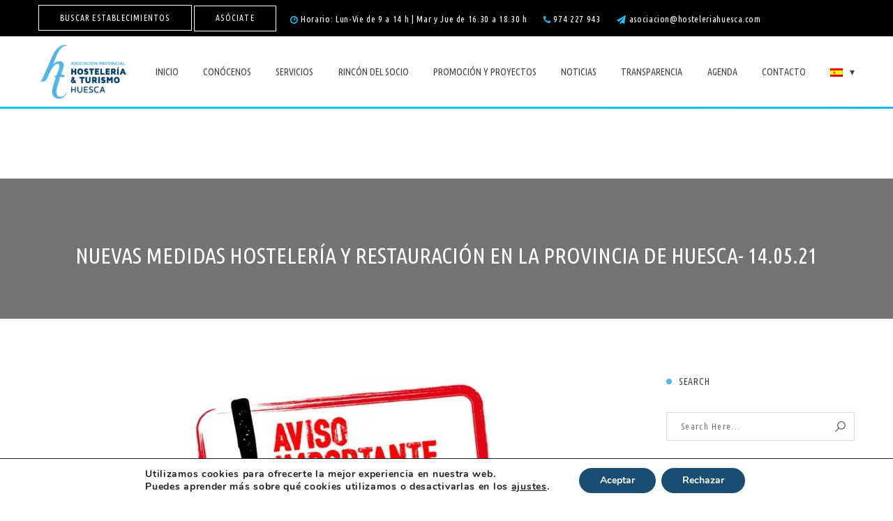

--- FILE ---
content_type: text/html; charset=UTF-8
request_url: https://www.hosteleriahuesca.com/nuevas-medidas-hosteleria-y-restauracion-en-la-provincia-de-huesca-14-05-21/
body_size: 23999
content:
<!DOCTYPE html>
<!-- Open Html -->
<html lang="es-ES">
	<!-- Open Head -->
	<head>
<meta name="viewport" content="width=device-width, initial-scale=1">

		<meta charset="UTF-8"/>

<link rel="pingback" href="https://www.hosteleriahuesca.com/xmlrpc.php"/>


            <link rel="shortcut icon" href="https://www.hosteleriahuesca.com/wp-content/uploads/2016/06/favicon-hosteleria-y-turismo-huesca.png" />
    



    <link rel="apple-touch-icon" sizes="144x144" href="https://www.hosteleriahuesca.com/wp-content/uploads/2016/06/favicon-hosteleria-y-turismo-huesca-144x144.png">

    <link rel="apple-touch-icon" sizes="114x114" href="https://www.hosteleriahuesca.com/wp-content/uploads/2016/06/favicon-hosteleria-y-turismo-huesca-114x114.png">

    <link rel="apple-touch-icon" sizes="72x72" href="https://www.hosteleriahuesca.com/wp-content/uploads/2016/06/favicon-hosteleria-y-turismo-huesca-72x72.png">

    <link rel="apple-touch-icon" sizes="57x57" href="https://www.hosteleriahuesca.com/wp-content/uploads/2016/06/favicon-hosteleria-y-turismo-huesca-57x57.png">

<!--[if lt IE 9]>
<script src="https://oss.maxcdn.com/html5shiv/3.7.2/html5shiv.min.js"></script>
<script src="https://oss.maxcdn.com/respond/1.4.2/respond.min.js"></script>
<script src="https://css3-mediaqueries-js.googlecode.com/svn/trunk/css3-mediaqueries.js"></script>
<![endif]--><title>Nuevas medidas hostelería y restauración en la provincia de Huesca- 14.05.21 &#8211; Hostelería y Turismo de Huesca &#8211; Asociación Provincial</title>
<meta name='robots' content='max-image-preview:large' />
<link rel="alternate" hreflang="es" href="https://www.hosteleriahuesca.com/nuevas-medidas-hosteleria-y-restauracion-en-la-provincia-de-huesca-14-05-21/" />
<link rel="alternate" hreflang="x-default" href="https://www.hosteleriahuesca.com/nuevas-medidas-hosteleria-y-restauracion-en-la-provincia-de-huesca-14-05-21/" />
    <script>
    document.addEventListener('DOMContentLoaded', function() {
        var meta = document.querySelector('meta[name="viewport"]');
        if (meta) {
            meta.setAttribute('content', 'width=device-width, initial-scale=1');
        }
    });
    </script>
    <link rel='dns-prefetch' href='//www.google.com' />
<link rel='dns-prefetch' href='//fonts.googleapis.com' />
<link rel='dns-prefetch' href='//s.w.org' />
<link rel="alternate" type="application/rss+xml" title="Hostelería y Turismo de Huesca - Asociación Provincial &raquo; Feed" href="https://www.hosteleriahuesca.com/feed/" />
<link rel="alternate" type="application/rss+xml" title="Hostelería y Turismo de Huesca - Asociación Provincial &raquo; Feed de los comentarios" href="https://www.hosteleriahuesca.com/comments/feed/" />
<link rel="alternate" type="application/rss+xml" title="Hostelería y Turismo de Huesca - Asociación Provincial &raquo; Comentario Nuevas medidas hostelería y restauración en la provincia de Huesca- 14.05.21 del feed" href="https://www.hosteleriahuesca.com/nuevas-medidas-hosteleria-y-restauracion-en-la-provincia-de-huesca-14-05-21/feed/" />
<script type="text/javascript">
window._wpemojiSettings = {"baseUrl":"https:\/\/s.w.org\/images\/core\/emoji\/13.1.0\/72x72\/","ext":".png","svgUrl":"https:\/\/s.w.org\/images\/core\/emoji\/13.1.0\/svg\/","svgExt":".svg","source":{"concatemoji":"https:\/\/www.hosteleriahuesca.com\/wp-includes\/js\/wp-emoji-release.min.js?ver=5.9.12"}};
/*! This file is auto-generated */
!function(e,a,t){var n,r,o,i=a.createElement("canvas"),p=i.getContext&&i.getContext("2d");function s(e,t){var a=String.fromCharCode;p.clearRect(0,0,i.width,i.height),p.fillText(a.apply(this,e),0,0);e=i.toDataURL();return p.clearRect(0,0,i.width,i.height),p.fillText(a.apply(this,t),0,0),e===i.toDataURL()}function c(e){var t=a.createElement("script");t.src=e,t.defer=t.type="text/javascript",a.getElementsByTagName("head")[0].appendChild(t)}for(o=Array("flag","emoji"),t.supports={everything:!0,everythingExceptFlag:!0},r=0;r<o.length;r++)t.supports[o[r]]=function(e){if(!p||!p.fillText)return!1;switch(p.textBaseline="top",p.font="600 32px Arial",e){case"flag":return s([127987,65039,8205,9895,65039],[127987,65039,8203,9895,65039])?!1:!s([55356,56826,55356,56819],[55356,56826,8203,55356,56819])&&!s([55356,57332,56128,56423,56128,56418,56128,56421,56128,56430,56128,56423,56128,56447],[55356,57332,8203,56128,56423,8203,56128,56418,8203,56128,56421,8203,56128,56430,8203,56128,56423,8203,56128,56447]);case"emoji":return!s([10084,65039,8205,55357,56613],[10084,65039,8203,55357,56613])}return!1}(o[r]),t.supports.everything=t.supports.everything&&t.supports[o[r]],"flag"!==o[r]&&(t.supports.everythingExceptFlag=t.supports.everythingExceptFlag&&t.supports[o[r]]);t.supports.everythingExceptFlag=t.supports.everythingExceptFlag&&!t.supports.flag,t.DOMReady=!1,t.readyCallback=function(){t.DOMReady=!0},t.supports.everything||(n=function(){t.readyCallback()},a.addEventListener?(a.addEventListener("DOMContentLoaded",n,!1),e.addEventListener("load",n,!1)):(e.attachEvent("onload",n),a.attachEvent("onreadystatechange",function(){"complete"===a.readyState&&t.readyCallback()})),(n=t.source||{}).concatemoji?c(n.concatemoji):n.wpemoji&&n.twemoji&&(c(n.twemoji),c(n.wpemoji)))}(window,document,window._wpemojiSettings);
</script>
<style type="text/css">
img.wp-smiley,
img.emoji {
	display: inline !important;
	border: none !important;
	box-shadow: none !important;
	height: 1em !important;
	width: 1em !important;
	margin: 0 0.07em !important;
	vertical-align: -0.1em !important;
	background: none !important;
	padding: 0 !important;
}
</style>
	<link rel='stylesheet' id='pt-cv-public-style-css'  property='stylesheet' href='https://www.hosteleriahuesca.com/wp-content/plugins/content-views-query-and-display-post-page/public/assets/css/cv.css?ver=2.4.0.5' type='text/css' media='all' />
<link rel='stylesheet' id='pt-cv-public-pro-style-css'  property='stylesheet' href='https://www.hosteleriahuesca.com/wp-content/plugins/pt-content-views-pro/public/assets/css/cvpro.min.css?ver=3.9' type='text/css' media='all' />
<link rel='stylesheet' id='wp-block-library-css'  property='stylesheet' href='https://www.hosteleriahuesca.com/wp-includes/css/dist/block-library/style.min.css?ver=5.9.12' type='text/css' media='all' />
<style id='global-styles-inline-css' type='text/css'>
body{--wp--preset--color--black: #000000;--wp--preset--color--cyan-bluish-gray: #abb8c3;--wp--preset--color--white: #ffffff;--wp--preset--color--pale-pink: #f78da7;--wp--preset--color--vivid-red: #cf2e2e;--wp--preset--color--luminous-vivid-orange: #ff6900;--wp--preset--color--luminous-vivid-amber: #fcb900;--wp--preset--color--light-green-cyan: #7bdcb5;--wp--preset--color--vivid-green-cyan: #00d084;--wp--preset--color--pale-cyan-blue: #8ed1fc;--wp--preset--color--vivid-cyan-blue: #0693e3;--wp--preset--color--vivid-purple: #9b51e0;--wp--preset--gradient--vivid-cyan-blue-to-vivid-purple: linear-gradient(135deg,rgba(6,147,227,1) 0%,rgb(155,81,224) 100%);--wp--preset--gradient--light-green-cyan-to-vivid-green-cyan: linear-gradient(135deg,rgb(122,220,180) 0%,rgb(0,208,130) 100%);--wp--preset--gradient--luminous-vivid-amber-to-luminous-vivid-orange: linear-gradient(135deg,rgba(252,185,0,1) 0%,rgba(255,105,0,1) 100%);--wp--preset--gradient--luminous-vivid-orange-to-vivid-red: linear-gradient(135deg,rgba(255,105,0,1) 0%,rgb(207,46,46) 100%);--wp--preset--gradient--very-light-gray-to-cyan-bluish-gray: linear-gradient(135deg,rgb(238,238,238) 0%,rgb(169,184,195) 100%);--wp--preset--gradient--cool-to-warm-spectrum: linear-gradient(135deg,rgb(74,234,220) 0%,rgb(151,120,209) 20%,rgb(207,42,186) 40%,rgb(238,44,130) 60%,rgb(251,105,98) 80%,rgb(254,248,76) 100%);--wp--preset--gradient--blush-light-purple: linear-gradient(135deg,rgb(255,206,236) 0%,rgb(152,150,240) 100%);--wp--preset--gradient--blush-bordeaux: linear-gradient(135deg,rgb(254,205,165) 0%,rgb(254,45,45) 50%,rgb(107,0,62) 100%);--wp--preset--gradient--luminous-dusk: linear-gradient(135deg,rgb(255,203,112) 0%,rgb(199,81,192) 50%,rgb(65,88,208) 100%);--wp--preset--gradient--pale-ocean: linear-gradient(135deg,rgb(255,245,203) 0%,rgb(182,227,212) 50%,rgb(51,167,181) 100%);--wp--preset--gradient--electric-grass: linear-gradient(135deg,rgb(202,248,128) 0%,rgb(113,206,126) 100%);--wp--preset--gradient--midnight: linear-gradient(135deg,rgb(2,3,129) 0%,rgb(40,116,252) 100%);--wp--preset--duotone--dark-grayscale: url('#wp-duotone-dark-grayscale');--wp--preset--duotone--grayscale: url('#wp-duotone-grayscale');--wp--preset--duotone--purple-yellow: url('#wp-duotone-purple-yellow');--wp--preset--duotone--blue-red: url('#wp-duotone-blue-red');--wp--preset--duotone--midnight: url('#wp-duotone-midnight');--wp--preset--duotone--magenta-yellow: url('#wp-duotone-magenta-yellow');--wp--preset--duotone--purple-green: url('#wp-duotone-purple-green');--wp--preset--duotone--blue-orange: url('#wp-duotone-blue-orange');--wp--preset--font-size--small: 13px;--wp--preset--font-size--medium: 20px;--wp--preset--font-size--large: 36px;--wp--preset--font-size--x-large: 42px;}.has-black-color{color: var(--wp--preset--color--black) !important;}.has-cyan-bluish-gray-color{color: var(--wp--preset--color--cyan-bluish-gray) !important;}.has-white-color{color: var(--wp--preset--color--white) !important;}.has-pale-pink-color{color: var(--wp--preset--color--pale-pink) !important;}.has-vivid-red-color{color: var(--wp--preset--color--vivid-red) !important;}.has-luminous-vivid-orange-color{color: var(--wp--preset--color--luminous-vivid-orange) !important;}.has-luminous-vivid-amber-color{color: var(--wp--preset--color--luminous-vivid-amber) !important;}.has-light-green-cyan-color{color: var(--wp--preset--color--light-green-cyan) !important;}.has-vivid-green-cyan-color{color: var(--wp--preset--color--vivid-green-cyan) !important;}.has-pale-cyan-blue-color{color: var(--wp--preset--color--pale-cyan-blue) !important;}.has-vivid-cyan-blue-color{color: var(--wp--preset--color--vivid-cyan-blue) !important;}.has-vivid-purple-color{color: var(--wp--preset--color--vivid-purple) !important;}.has-black-background-color{background-color: var(--wp--preset--color--black) !important;}.has-cyan-bluish-gray-background-color{background-color: var(--wp--preset--color--cyan-bluish-gray) !important;}.has-white-background-color{background-color: var(--wp--preset--color--white) !important;}.has-pale-pink-background-color{background-color: var(--wp--preset--color--pale-pink) !important;}.has-vivid-red-background-color{background-color: var(--wp--preset--color--vivid-red) !important;}.has-luminous-vivid-orange-background-color{background-color: var(--wp--preset--color--luminous-vivid-orange) !important;}.has-luminous-vivid-amber-background-color{background-color: var(--wp--preset--color--luminous-vivid-amber) !important;}.has-light-green-cyan-background-color{background-color: var(--wp--preset--color--light-green-cyan) !important;}.has-vivid-green-cyan-background-color{background-color: var(--wp--preset--color--vivid-green-cyan) !important;}.has-pale-cyan-blue-background-color{background-color: var(--wp--preset--color--pale-cyan-blue) !important;}.has-vivid-cyan-blue-background-color{background-color: var(--wp--preset--color--vivid-cyan-blue) !important;}.has-vivid-purple-background-color{background-color: var(--wp--preset--color--vivid-purple) !important;}.has-black-border-color{border-color: var(--wp--preset--color--black) !important;}.has-cyan-bluish-gray-border-color{border-color: var(--wp--preset--color--cyan-bluish-gray) !important;}.has-white-border-color{border-color: var(--wp--preset--color--white) !important;}.has-pale-pink-border-color{border-color: var(--wp--preset--color--pale-pink) !important;}.has-vivid-red-border-color{border-color: var(--wp--preset--color--vivid-red) !important;}.has-luminous-vivid-orange-border-color{border-color: var(--wp--preset--color--luminous-vivid-orange) !important;}.has-luminous-vivid-amber-border-color{border-color: var(--wp--preset--color--luminous-vivid-amber) !important;}.has-light-green-cyan-border-color{border-color: var(--wp--preset--color--light-green-cyan) !important;}.has-vivid-green-cyan-border-color{border-color: var(--wp--preset--color--vivid-green-cyan) !important;}.has-pale-cyan-blue-border-color{border-color: var(--wp--preset--color--pale-cyan-blue) !important;}.has-vivid-cyan-blue-border-color{border-color: var(--wp--preset--color--vivid-cyan-blue) !important;}.has-vivid-purple-border-color{border-color: var(--wp--preset--color--vivid-purple) !important;}.has-vivid-cyan-blue-to-vivid-purple-gradient-background{background: var(--wp--preset--gradient--vivid-cyan-blue-to-vivid-purple) !important;}.has-light-green-cyan-to-vivid-green-cyan-gradient-background{background: var(--wp--preset--gradient--light-green-cyan-to-vivid-green-cyan) !important;}.has-luminous-vivid-amber-to-luminous-vivid-orange-gradient-background{background: var(--wp--preset--gradient--luminous-vivid-amber-to-luminous-vivid-orange) !important;}.has-luminous-vivid-orange-to-vivid-red-gradient-background{background: var(--wp--preset--gradient--luminous-vivid-orange-to-vivid-red) !important;}.has-very-light-gray-to-cyan-bluish-gray-gradient-background{background: var(--wp--preset--gradient--very-light-gray-to-cyan-bluish-gray) !important;}.has-cool-to-warm-spectrum-gradient-background{background: var(--wp--preset--gradient--cool-to-warm-spectrum) !important;}.has-blush-light-purple-gradient-background{background: var(--wp--preset--gradient--blush-light-purple) !important;}.has-blush-bordeaux-gradient-background{background: var(--wp--preset--gradient--blush-bordeaux) !important;}.has-luminous-dusk-gradient-background{background: var(--wp--preset--gradient--luminous-dusk) !important;}.has-pale-ocean-gradient-background{background: var(--wp--preset--gradient--pale-ocean) !important;}.has-electric-grass-gradient-background{background: var(--wp--preset--gradient--electric-grass) !important;}.has-midnight-gradient-background{background: var(--wp--preset--gradient--midnight) !important;}.has-small-font-size{font-size: var(--wp--preset--font-size--small) !important;}.has-medium-font-size{font-size: var(--wp--preset--font-size--medium) !important;}.has-large-font-size{font-size: var(--wp--preset--font-size--large) !important;}.has-x-large-font-size{font-size: var(--wp--preset--font-size--x-large) !important;}
</style>
<link rel='stylesheet' id='contact-form-7-css'  property='stylesheet' href='https://www.hosteleriahuesca.com/wp-content/plugins/contact-form-7/includes/css/styles.css?ver=5.5.6' type='text/css' media='all' />
<link rel='stylesheet' id='menu-image-css'  property='stylesheet' href='https://www.hosteleriahuesca.com/wp-content/plugins/menu-image/includes/css/menu-image.css?ver=3.13' type='text/css' media='all' />
<link rel='stylesheet' id='dashicons-css'  property='stylesheet' href='https://www.hosteleriahuesca.com/wp-includes/css/dashicons.min.css?ver=5.9.12' type='text/css' media='all' />
<link rel='stylesheet' id='rs-plugin-settings-css'  property='stylesheet' href='https://www.hosteleriahuesca.com/wp-content/plugins/revslider/public/assets/css/settings.css?ver=5.4.8' type='text/css' media='all' />
<style id='rs-plugin-settings-inline-css' type='text/css'>
#rs-demo-id {}
</style>
<link rel='stylesheet' id='wpml-legacy-dropdown-0-css'  property='stylesheet' href='https://www.hosteleriahuesca.com/wp-content/plugins/sitepress-multilingual-cms/templates/language-switchers/legacy-dropdown/style.min.css?ver=1' type='text/css' media='all' />
<style id='wpml-legacy-dropdown-0-inline-css' type='text/css'>
.wpml-ls-statics-shortcode_actions, .wpml-ls-statics-shortcode_actions .wpml-ls-sub-menu, .wpml-ls-statics-shortcode_actions a {border-color:#cdcdcd;}.wpml-ls-statics-shortcode_actions a, .wpml-ls-statics-shortcode_actions .wpml-ls-sub-menu a, .wpml-ls-statics-shortcode_actions .wpml-ls-sub-menu a:link, .wpml-ls-statics-shortcode_actions li:not(.wpml-ls-current-language) .wpml-ls-link, .wpml-ls-statics-shortcode_actions li:not(.wpml-ls-current-language) .wpml-ls-link:link {color:#444444;background-color:#ffffff;}.wpml-ls-statics-shortcode_actions .wpml-ls-sub-menu a:hover,.wpml-ls-statics-shortcode_actions .wpml-ls-sub-menu a:focus, .wpml-ls-statics-shortcode_actions .wpml-ls-sub-menu a:link:hover, .wpml-ls-statics-shortcode_actions .wpml-ls-sub-menu a:link:focus {color:#000000;background-color:#eeeeee;}.wpml-ls-statics-shortcode_actions .wpml-ls-current-language > a {color:#444444;background-color:#ffffff;}.wpml-ls-statics-shortcode_actions .wpml-ls-current-language:hover>a, .wpml-ls-statics-shortcode_actions .wpml-ls-current-language>a:focus {color:#000000;background-color:#eeeeee;}
</style>
<link rel='stylesheet' id='xmenu-menu-amination-css'  property='stylesheet' href='https://www.hosteleriahuesca.com/wp-content/themes/hosteleria/g5plus-framework/xmenu/assets/css/amination.css?ver=5.9.12' type='text/css' media='all' />
<link rel='stylesheet' id='evcal_google_fonts-css'  property='stylesheet' href='//fonts.googleapis.com/css?family=Oswald%3A400%2C300%7COpen+Sans%3A400%2C300&#038;ver=5.9.12' type='text/css' media='screen' />
<link rel='stylesheet' id='evcal_cal_default-css'  property='stylesheet' href='https://www.hosteleriahuesca.com/wp-content/plugins/eventON/assets/css/eventon_styles.css?ver=2.3.23' type='text/css' media='all' />
<link rel='stylesheet' id='evo_font_icons-css'  property='stylesheet' href='https://www.hosteleriahuesca.com/wp-content/plugins/eventON/assets/fonts/font-awesome.css?ver=4.6.2' type='text/css' media='all' />
<link rel='stylesheet' id='fancybox-css'  property='stylesheet' href='https://www.hosteleriahuesca.com/wp-content/plugins/easy-fancybox/css/jquery.fancybox.min.css?ver=1.3.24' type='text/css' media='screen' />
<link rel='stylesheet' id='evo_fc_styles-css'  property='stylesheet' href='https://www.hosteleriahuesca.com/wp-content/plugins/eventon-full-cal/assets/fc_styles.css?ver=5.9.12' type='text/css' media='all' />
<link rel='stylesheet' id='g5plus_framework_font_awesome-css'  property='stylesheet' href='https://www.hosteleriahuesca.com/wp-content/themes/hosteleria/assets/plugins/fonts-awesome/css/font-awesome.min.css?ver=5.9.12' type='text/css' media='all' />
<link rel='stylesheet' id='g5plus_framework_font_awesome_animation-css'  property='stylesheet' href='https://www.hosteleriahuesca.com/wp-content/themes/hosteleria/assets/plugins/fonts-awesome/css/font-awesome-animation.min.css?ver=5.9.12' type='text/css' media='all' />
<link rel='stylesheet' id='g5plus_framework_bootstrap-css'  property='stylesheet' href='https://www.hosteleriahuesca.com/wp-content/themes/hosteleria/assets/plugins/bootstrap/css/bootstrap.min.css?ver=5.9.12' type='text/css' media='all' />
<link rel='stylesheet' id='g5plus_framework_megatron_icon-css'  property='stylesheet' href='https://www.hosteleriahuesca.com/wp-content/themes/hosteleria/assets/plugins/megatron-icon/css/styles.min.css?ver=5.9.12' type='text/css' media='all' />
<link rel='stylesheet' id='g5plus_framework_owl_carousel-css'  property='stylesheet' href='https://www.hosteleriahuesca.com/wp-content/themes/hosteleria/assets/plugins/owl-carousel/assets/owl.carousel.min.css?ver=5.9.12' type='text/css' media='all' />
<link rel='stylesheet' id='g5plus_framework_prettyPhoto-css'  property='stylesheet' href='https://www.hosteleriahuesca.com/wp-content/themes/hosteleria/assets/plugins/prettyPhoto/css/prettyPhoto.min.css?ver=5.9.12' type='text/css' media='all' />
<link rel='stylesheet' id='g5plus_framework_peffect_scrollbar-css'  property='stylesheet' href='https://www.hosteleriahuesca.com/wp-content/themes/hosteleria/assets/plugins/perfect-scrollbar/css/perfect-scrollbar.min.css?ver=5.9.12' type='text/css' media='all' />
<link rel='stylesheet' id='g5plus_framework_slick-css'  property='stylesheet' href='https://www.hosteleriahuesca.com/wp-content/themes/hosteleria/assets/plugins/slick/css/slick.min.css?ver=5.9.12' type='text/css' media='all' />
<link rel='stylesheet' id='g5plus_framework_style-css'  property='stylesheet' href='https://www.hosteleriahuesca.com/wp-content/themes/hosteleria/style.min.css?ver=5.9.12' type='text/css' media='all' />
<link rel='stylesheet' id='g5plus_framework_style_custom-css'  property='stylesheet' href='https://www.hosteleriahuesca.com/wp-content/themes/hosteleria/assets/css/pages/8139.css?ver=5.9.12' type='text/css' media='all' />
<link rel='stylesheet' id='redux-google-fonts-g5plus_megatron_options-css'  property='stylesheet' href='https://fonts.googleapis.com/css?family=Raleway%3A100%2C200%2C300%2C400%2C500%2C600%2C700%2C800%2C900%7COpen+Sans%3A300%2C400%2C600%2C700%2C800%2C300italic%2C400italic%2C600italic%2C700italic%2C800italic%7CUbuntu+Condensed%3A400%7CPlayfair+Display%3A400%2C700%2C900%2C400italic%2C700italic%2C900italic&#038;subset=latin&#038;ver=1759478340' type='text/css' media='all' />
<link rel='stylesheet' id='wpgdprc-front-css-css'  property='stylesheet' href='https://www.hosteleriahuesca.com/wp-content/plugins/wp-gdpr-compliance/Assets/css/front.css?ver=1645734143' type='text/css' media='all' />
<style id='wpgdprc-front-css-inline-css' type='text/css'>
:root{--wp-gdpr--bar--background-color: #000000;--wp-gdpr--bar--color: #ffffff;--wp-gdpr--button--background-color: #000000;--wp-gdpr--button--background-color--darken: #000000;--wp-gdpr--button--color: #ffffff;}
</style>
<link rel='stylesheet' id='moove_gdpr_frontend-css'  property='stylesheet' href='https://www.hosteleriahuesca.com/wp-content/plugins/gdpr-cookie-compliance/dist/styles/gdpr-main.css?ver=4.8.1' type='text/css' media='all' />
<style id='moove_gdpr_frontend-inline-css' type='text/css'>
#moove_gdpr_cookie_modal,#moove_gdpr_cookie_info_bar,.gdpr_cookie_settings_shortcode_content{font-family:Nunito,sans-serif}#moove_gdpr_save_popup_settings_button{background-color:#373737;color:#fff}#moove_gdpr_save_popup_settings_button:hover{background-color:#000}#moove_gdpr_cookie_info_bar .moove-gdpr-info-bar-container .moove-gdpr-info-bar-content a.mgbutton,#moove_gdpr_cookie_info_bar .moove-gdpr-info-bar-container .moove-gdpr-info-bar-content button.mgbutton{background-color:#194d71}#moove_gdpr_cookie_modal .moove-gdpr-modal-content .moove-gdpr-modal-footer-content .moove-gdpr-button-holder a.mgbutton,#moove_gdpr_cookie_modal .moove-gdpr-modal-content .moove-gdpr-modal-footer-content .moove-gdpr-button-holder button.mgbutton,.gdpr_cookie_settings_shortcode_content .gdpr-shr-button.button-green{background-color:#194d71;border-color:#194d71}#moove_gdpr_cookie_modal .moove-gdpr-modal-content .moove-gdpr-modal-footer-content .moove-gdpr-button-holder a.mgbutton:hover,#moove_gdpr_cookie_modal .moove-gdpr-modal-content .moove-gdpr-modal-footer-content .moove-gdpr-button-holder button.mgbutton:hover,.gdpr_cookie_settings_shortcode_content .gdpr-shr-button.button-green:hover{background-color:#fff;color:#194d71}#moove_gdpr_cookie_modal .moove-gdpr-modal-content .moove-gdpr-modal-close i,#moove_gdpr_cookie_modal .moove-gdpr-modal-content .moove-gdpr-modal-close span.gdpr-icon{background-color:#194d71;border:1px solid #194d71}#moove_gdpr_cookie_info_bar span.change-settings-button.focus-g{-webkit-box-shadow:0 0 1px 3px #194d71;-moz-box-shadow:0 0 1px 3px #194d71;box-shadow:0 0 1px 3px #194d71}#moove_gdpr_cookie_modal .moove-gdpr-modal-content .moove-gdpr-modal-close i:hover,#moove_gdpr_cookie_modal .moove-gdpr-modal-content .moove-gdpr-modal-close span.gdpr-icon:hover,#moove_gdpr_cookie_info_bar span[data-href]>u.change-settings-button{color:#194d71}#moove_gdpr_cookie_modal .moove-gdpr-modal-content .moove-gdpr-modal-left-content #moove-gdpr-menu li.menu-item-selected a span.gdpr-icon,#moove_gdpr_cookie_modal .moove-gdpr-modal-content .moove-gdpr-modal-left-content #moove-gdpr-menu li.menu-item-selected button span.gdpr-icon{color:inherit}#moove_gdpr_cookie_modal .moove-gdpr-modal-content .moove-gdpr-modal-left-content #moove-gdpr-menu li a span.gdpr-icon,#moove_gdpr_cookie_modal .moove-gdpr-modal-content .moove-gdpr-modal-left-content #moove-gdpr-menu li button span.gdpr-icon{color:inherit}#moove_gdpr_cookie_modal .gdpr-acc-link{line-height:0;font-size:0;color:transparent;position:absolute}#moove_gdpr_cookie_modal .moove-gdpr-modal-content .moove-gdpr-modal-close:hover i,#moove_gdpr_cookie_modal .moove-gdpr-modal-content .moove-gdpr-modal-left-content #moove-gdpr-menu li a,#moove_gdpr_cookie_modal .moove-gdpr-modal-content .moove-gdpr-modal-left-content #moove-gdpr-menu li button,#moove_gdpr_cookie_modal .moove-gdpr-modal-content .moove-gdpr-modal-left-content #moove-gdpr-menu li button i,#moove_gdpr_cookie_modal .moove-gdpr-modal-content .moove-gdpr-modal-left-content #moove-gdpr-menu li a i,#moove_gdpr_cookie_modal .moove-gdpr-modal-content .moove-gdpr-tab-main .moove-gdpr-tab-main-content a:hover,#moove_gdpr_cookie_info_bar.moove-gdpr-dark-scheme .moove-gdpr-info-bar-container .moove-gdpr-info-bar-content a.mgbutton:hover,#moove_gdpr_cookie_info_bar.moove-gdpr-dark-scheme .moove-gdpr-info-bar-container .moove-gdpr-info-bar-content button.mgbutton:hover,#moove_gdpr_cookie_info_bar.moove-gdpr-dark-scheme .moove-gdpr-info-bar-container .moove-gdpr-info-bar-content a:hover,#moove_gdpr_cookie_info_bar.moove-gdpr-dark-scheme .moove-gdpr-info-bar-container .moove-gdpr-info-bar-content button:hover,#moove_gdpr_cookie_info_bar.moove-gdpr-dark-scheme .moove-gdpr-info-bar-container .moove-gdpr-info-bar-content span.change-settings-button:hover,#moove_gdpr_cookie_info_bar.moove-gdpr-dark-scheme .moove-gdpr-info-bar-container .moove-gdpr-info-bar-content u.change-settings-button:hover,#moove_gdpr_cookie_info_bar span[data-href]>u.change-settings-button,#moove_gdpr_cookie_info_bar.moove-gdpr-dark-scheme .moove-gdpr-info-bar-container .moove-gdpr-info-bar-content a.mgbutton.focus-g,#moove_gdpr_cookie_info_bar.moove-gdpr-dark-scheme .moove-gdpr-info-bar-container .moove-gdpr-info-bar-content button.mgbutton.focus-g,#moove_gdpr_cookie_info_bar.moove-gdpr-dark-scheme .moove-gdpr-info-bar-container .moove-gdpr-info-bar-content a.focus-g,#moove_gdpr_cookie_info_bar.moove-gdpr-dark-scheme .moove-gdpr-info-bar-container .moove-gdpr-info-bar-content button.focus-g,#moove_gdpr_cookie_info_bar.moove-gdpr-dark-scheme .moove-gdpr-info-bar-container .moove-gdpr-info-bar-content span.change-settings-button.focus-g,#moove_gdpr_cookie_info_bar.moove-gdpr-dark-scheme .moove-gdpr-info-bar-container .moove-gdpr-info-bar-content u.change-settings-button.focus-g{color:#194d71}#moove_gdpr_cookie_modal.gdpr_lightbox-hide{display:none}
</style>
<script type='text/javascript' id='wpml-cookie-js-extra'>
/* <![CDATA[ */
var wpml_cookies = {"wp-wpml_current_language":{"value":"es","expires":1,"path":"\/"}};
var wpml_cookies = {"wp-wpml_current_language":{"value":"es","expires":1,"path":"\/"}};
/* ]]> */
</script>
<script type='text/javascript' src='https://www.hosteleriahuesca.com/wp-content/plugins/sitepress-multilingual-cms/res/js/cookies/language-cookie.js?ver=476000' id='wpml-cookie-js'></script>
<script type='text/javascript' src='https://www.hosteleriahuesca.com/wp-includes/js/jquery/jquery.min.js?ver=3.6.0' id='jquery-core-js'></script>
<script type='text/javascript' src='https://www.hosteleriahuesca.com/wp-includes/js/jquery/jquery-migrate.min.js?ver=3.3.2' id='jquery-migrate-js'></script>
<script type='text/javascript' src='https://www.hosteleriahuesca.com/wp-content/plugins/revslider/public/assets/js/jquery.themepunch.tools.min.js?ver=5.4.8' id='tp-tools-js'></script>
<script type='text/javascript' src='https://www.hosteleriahuesca.com/wp-content/plugins/revslider/public/assets/js/jquery.themepunch.revolution.min.js?ver=5.4.8' id='revmin-js'></script>
<script type='text/javascript' src='https://www.hosteleriahuesca.com/wp-content/plugins/sitepress-multilingual-cms/templates/language-switchers/legacy-dropdown/script.min.js?ver=1' id='wpml-legacy-dropdown-0-js'></script>
<script type='text/javascript' id='wpgdprc-front-js-js-extra'>
/* <![CDATA[ */
var wpgdprcFront = {"ajaxUrl":"https:\/\/www.hosteleriahuesca.com\/wp-admin\/admin-ajax.php","ajaxNonce":"a9752a139a","ajaxArg":"security","pluginPrefix":"wpgdprc","blogId":"1","isMultiSite":"","locale":"es_ES","showModal":"","cookieName":"wpgdprc-consent","consentVersion":"","path":"\/","prefix":"wpgdprc"};
/* ]]> */
</script>
<script type='text/javascript' src='https://www.hosteleriahuesca.com/wp-content/plugins/wp-gdpr-compliance/Assets/js/front.min.js?ver=1645734143' id='wpgdprc-front-js-js'></script>
<link rel="https://api.w.org/" href="https://www.hosteleriahuesca.com/wp-json/" /><link rel="alternate" type="application/json" href="https://www.hosteleriahuesca.com/wp-json/wp/v2/posts/8139" /><link rel="EditURI" type="application/rsd+xml" title="RSD" href="https://www.hosteleriahuesca.com/xmlrpc.php?rsd" />
<link rel="wlwmanifest" type="application/wlwmanifest+xml" href="https://www.hosteleriahuesca.com/wp-includes/wlwmanifest.xml" /> 
<link rel="canonical" href="https://www.hosteleriahuesca.com/nuevas-medidas-hosteleria-y-restauracion-en-la-provincia-de-huesca-14-05-21/" />
<link rel='shortlink' href='https://www.hosteleriahuesca.com/?p=8139' />
<link rel="alternate" type="application/json+oembed" href="https://www.hosteleriahuesca.com/wp-json/oembed/1.0/embed?url=https%3A%2F%2Fwww.hosteleriahuesca.com%2Fnuevas-medidas-hosteleria-y-restauracion-en-la-provincia-de-huesca-14-05-21%2F" />
<link rel="alternate" type="text/xml+oembed" href="https://www.hosteleriahuesca.com/wp-json/oembed/1.0/embed?url=https%3A%2F%2Fwww.hosteleriahuesca.com%2Fnuevas-medidas-hosteleria-y-restauracion-en-la-provincia-de-huesca-14-05-21%2F&#038;format=xml" />
<meta name="generator" content="WPML ver:4.7.6 stt:1,2;" />
<style id="g5plus_custom_style" type="text/css"></style><style type="text/css">
                     .x-nav-menu > .x-menu-item > .x-menu-a-text {
    font-size: 14px;
}

.x-menu-a-text {
    font-family: 'Ubuntu Condensed';
    text-transform: uppercase;
    font-size: 12px;
}

footer.main-footer-wrapper .sidebar .footer-contact-info li {
    line-height: 3;
    font-size: 14px;
    font-family: 'Ubuntu Condensed';
    font-weight: 400;
}

footer.main-footer-wrapper .sidebar .widget_archive > ul > li > a, footer.main-footer-wrapper .sidebar .widget_categories > ul > li > a, footer.main-footer-wrapper .sidebar .widget_pages > ul > li > a, footer.main-footer-wrapper .sidebar .widget_nav_menu > div > ul > li > a, footer.main-footer-wrapper .sidebar .woocommerce .widget_product_categories > ul > li > a, footer.main-footer-wrapper .sidebar .widget_layered_nav > ul > li > a {
    padding-left: 0;
    font-size: 13px;
    text-decoration: none;
    line-height: 2;
}

header.main-header .top-bar {
    font-family: 'Ubuntu Condensed';
    font-size: 13px;
    letter-spacing: 0.05em;
    padding-top: 7px;
    padding-bottom: 7px;
    color: #444;
}



.m-button-md.m-button-bordered-2-asociados {
    padding: 6px 26px;
}

.m-button-bordered-2-asociados {
    border: 1px solid;
    background-color: transparent;
}
.m-button-light-asociados {
    border-color: #fff;
    color: #fff;
}
.m-button-md-asociados {
    font-size: 12px;
    padding: 6px 26px;
}

.info-derecha {
    text-align: center;
}
.m-button-asociados {
    display: inline-block;
    font-size: 12px;
    line-height: 0.2;
    letter-spacing: 0.1em;
    text-align: center;
    text-transform: uppercase;
    padding: 16.5px 30px;
    -webkit-transition: all .3s;
    -moz-transition: all .3s;
    -ms-transition: all .3s;
    -o-transition: all .3s;
    transition: all .3s;
}

.td_listings_options {
    text-align: right;
    display: none;
}

.social-icon, .m-button, .pie-chart .vc_pie_chart_value, .v-progress-bar .vc_single_bar .vc_label, .h-progress-bar .vc_label, .pricingtable .pt-content p, .pricingtable .pt-content span, .servicetable .pt-content div span, .servicetable .pt-content ul li span, .vc_tta-style-tab_style1 .vc_tta-title-text, .vc_tta-style-tab_style1 .vc_tta-panel-title, .expandable_button .expandable_button_text, .menu-scroll ul li a, .p-font {
    font-family: 'Ubuntu Condensed' !important;
}                </style>

<!-- EventON Version -->
<meta name="generator" content="EventON 2.3.23" />


<!-- Facebook Pixel Code -->
<script type='text/javascript'>
!function(f,b,e,v,n,t,s){if(f.fbq)return;n=f.fbq=function(){n.callMethod?
n.callMethod.apply(n,arguments):n.queue.push(arguments)};if(!f._fbq)f._fbq=n;
n.push=n;n.loaded=!0;n.version='2.0';n.queue=[];t=b.createElement(e);t.async=!0;
t.src=v;s=b.getElementsByTagName(e)[0];s.parentNode.insertBefore(t,s)}(window,
document,'script','https://connect.facebook.net/en_US/fbevents.js');
</script>
<!-- End Facebook Pixel Code -->
<script type='text/javascript'>
  fbq('init', '443511619804560', {}, {
    "agent": "wordpress-5.9.12-3.0.6"
});
</script><script type='text/javascript'>
  fbq('track', 'PageView', []);
</script>
<!-- Facebook Pixel Code -->
<noscript>
<img height="1" width="1" style="display:none" alt="fbpx"
src="https://www.facebook.com/tr?id=443511619804560&ev=PageView&noscript=1" />
</noscript>
<!-- End Facebook Pixel Code -->
<meta name="generator" content="Powered by WPBakery Page Builder - drag and drop page builder for WordPress."/>
<!--[if lte IE 9]><link rel="stylesheet" type="text/css" href="https://www.hosteleriahuesca.com/wp-content/plugins/js_composer/assets/css/vc_lte_ie9.min.css" media="screen"><![endif]--><meta name="generator" content="Powered by Slider Revolution 5.4.8 - responsive, Mobile-Friendly Slider Plugin for WordPress with comfortable drag and drop interface." />
<script type="text/javascript">function setREVStartSize(e){									
						try{ e.c=jQuery(e.c);var i=jQuery(window).width(),t=9999,r=0,n=0,l=0,f=0,s=0,h=0;
							if(e.responsiveLevels&&(jQuery.each(e.responsiveLevels,function(e,f){f>i&&(t=r=f,l=e),i>f&&f>r&&(r=f,n=e)}),t>r&&(l=n)),f=e.gridheight[l]||e.gridheight[0]||e.gridheight,s=e.gridwidth[l]||e.gridwidth[0]||e.gridwidth,h=i/s,h=h>1?1:h,f=Math.round(h*f),"fullscreen"==e.sliderLayout){var u=(e.c.width(),jQuery(window).height());if(void 0!=e.fullScreenOffsetContainer){var c=e.fullScreenOffsetContainer.split(",");if (c) jQuery.each(c,function(e,i){u=jQuery(i).length>0?u-jQuery(i).outerHeight(!0):u}),e.fullScreenOffset.split("%").length>1&&void 0!=e.fullScreenOffset&&e.fullScreenOffset.length>0?u-=jQuery(window).height()*parseInt(e.fullScreenOffset,0)/100:void 0!=e.fullScreenOffset&&e.fullScreenOffset.length>0&&(u-=parseInt(e.fullScreenOffset,0))}f=u}else void 0!=e.minHeight&&f<e.minHeight&&(f=e.minHeight);e.c.closest(".rev_slider_wrapper").css({height:f})					
						}catch(d){console.log("Failure at Presize of Slider:"+d)}						
					};</script>
		<style type="text/css" id="wp-custom-css">
			.top-bar-info li i.fa {
    color: #21C0FC;
}

.x-nav-menu > li.current-menu-ancestor > a.x-menu-a-text, .x-nav-menu > li.current-menu-parent > a.x-menu-a-text, .x-nav-menu > li.current-menu-item > a.x-menu-a-text, .x-nav-menu > li.menu-current > a.x-menu-a-text, .x-nav-menu > li > a.x-menu-a-text:hover, .x-nav-menu > li.x-menu-item:hover > a {
    color: #21C0FC;
}

header.main-header .header-nav-wrapper.bottom-border-gradient:after {
    content: '';
    display: block;
    position: absolute;
    height: 3px;
    width: 100%;
    bottom: -3px;
    left: 0;
    background: #21C0FC;
    background: -webkit-linear-gradient(-90deg, #0bf, #21C0FC 33%);
    background: -o-linear-gradient(-90deg, #0bf, #10b765 33%);
    background: -moz-linear-gradient(-90deg, #0bf, #10b765 33%);
    background: linear-gradient(-90deg, #0bf, #21C0FC 33%);
    filter: progid:DXImageTransform.Microsoft.gradient(startColorstr='#0bf', endColorstr='#10b765', GradientType=0);
}

a:hover {
    color: #21C0FC;
}

.list.p-color-bg.style5 .list-before-title, .social-icon i, .social-icon .social-icon-item, .social-icon .social-icon-img, .iconbox.icon-box-circle .icon-box-shape:before, .iconbox.icon-box-circle .icon-box-shape a, .p-color-bg, .p-color-bg-hover:hover, .breadcrumbs-wrap.float label:before, #wp-calendar tbody td:hover, .widget-mailchimp .entry-content input[type="submit"]:hover, h2.widgettitle:before {
    background-color: #21C0FC;
}

.heading .line-double:after {
    background-color: #21C0FC;
}

.m-button-primary {
    border-color: #21C0FC;
}

.m-button-primary {
    background-color: #21C0FC;
    color: #ffffff;
}

footer.main-footer-wrapper .sidebar .footer-contact-info i.fa, footer.main-footer-wrapper .sidebar .footer-contact-info i.micon {
    vertical-align: middle;
    margin-right: 5px;
    color: #21C0FC;
    font-size: 18px;
}

.widget-twitter-item a {
    color: #21C0FC;
}

ul.w2dc-listing-tabs.w2dc-nav {
    margin: 20px 0;
    display: none;
}

.w2dc-row.w2dc-form-group {
    visibility: hidden;
}

@media screen and (max-width: 991px) {
    .header-mobile-nav.menu-drop-fly form.search-form-menu-mobile {
        display: block;
        background-color: #222;
        padding: 15px;
        position: relative;
        display: none;
    }
}

footer.main-footer-wrapper h4.widget-title {
    color: #fff;
    display: none;
}

footer.main-footer-wrapper .main-footer {
    padding: 80px 0 80px 0;
    background-color: rgba(0, 0, 0, 0);
    color: white;
}

.bottom-bar-inner {
    color: white;
}		</style>
		<style type="text/css" title="dynamic-css" class="options-output">body{background-repeat:no-repeat;background-size:cover;background-attachment:fixed;background-position:center center;}.site-loading{background-color:;}body{font-family:Raleway;font-weight:400;font-style:normal;font-size:14px;}h1{font-family:"Open Sans";font-weight:700;font-style:normal;font-size:80px;}h2{font-family:"Open Sans";font-weight:700;font-style:normal;font-size:60px;}h3{font-family:"Open Sans";font-weight:400;font-style:normal;font-size:40px;}h4{font-family:"Open Sans";font-weight:400;font-style:normal;font-size:24px;}h5{font-family:"Open Sans";font-weight:400;font-style:normal;font-size:20px;}h6{font-family:"Open Sans";font-weight:400;font-style:normal;font-size:18px;}{font-family:"Ubuntu Condensed";}{font-family:"Playfair Display";}{font-family:"Open Sans";}</style><noscript><style type="text/css"> .wpb_animate_when_almost_visible { opacity: 1; }</style></noscript>	</head>
	<!-- Close Head -->
	<body data-rsssl=1 class="post-template-default single single-post postid-8139 single-format-standard w2dc-body w2dc-imitate-mode page-transitions page-loading footer-static header-1 chrome wpb-js-composer js-comp-ver-5.5.2 vc_responsive" data-responsive="991" data-header="header-1">

		<div class="site-loading">
    <div class="block-center">
        <div class="block-center-inner">
            
                
                
                
                
                
                
                
                                    <div class="sk-fading-circle">
                        <div class="sk-circle1 sk-circle"></div>
                        <div class="sk-circle2 sk-circle"></div>
                        <div class="sk-circle3 sk-circle"></div>
                        <div class="sk-circle4 sk-circle"></div>
                        <div class="sk-circle5 sk-circle"></div>
                        <div class="sk-circle6 sk-circle"></div>
                        <div class="sk-circle7 sk-circle"></div>
                        <div class="sk-circle8 sk-circle"></div>
                        <div class="sk-circle9 sk-circle"></div>
                        <div class="sk-circle10 sk-circle"></div>
                        <div class="sk-circle11 sk-circle"></div>
                        <div class="sk-circle12 sk-circle"></div>
                    </div>
                
                        </div>
    </div>
</div>


		<!-- Open Wrapper -->
		<div id="wrapper">

		<header id="main-header-wrapper" class="main-header header-light sub-menu-dark" >
	<div class="top-bar top-bar-dark">
	<div class="container">
		<div class="row">
							<div class="sidebar top-bar-left col-md-12">
					<aside id="text-3" class="widget widget_text">			<div class="textwidget"><a class="m-button-asociados m-button-bordered-2-asociados m-button-md-asociados m-button-light-asociados" href="https://www.hosteleriahuesca.com/asociados/" title="Buscar establecimientos" target="_self" rel="noopener">
    BUSCAR ESTABLECIMIENTOS
</a>

<ul class="top-bar-info">
    <li>
        <a class="m-button-asociados m-button-bordered-2-asociados m-button-md-asociados m-button-light-asociados" href="https://www.hosteleriahuesca.com/informacion-y-atencion-general/asociarse/" title="Hazte asociado" target="_self" rel="noopener">
            ASÓCIATE
        </a>
    </li>
</ul>
</div>
		</aside><aside id="text-4" class="info-derecha widget widget_text">			<div class="textwidget"><ul class="top-bar-info">
<li><i class="fa fa-clock-o"></i> Horario:  Lun-Vie de 9 a 14 h | Mar y Jue de 16.30 a 18.30 h</li>	
<li><i class="fa fa-phone"></i> 974 227 943</li>
	<li><i class="fa fa-send"></i> asociacion@hosteleriahuesca.com</li>
</ul></div>
		</aside>				</div>
								</div>
	</div>
</div>	<div class="header-nav-wrapper header-1 header-light bottom-bordered bottom-border-gradient header-sticky sticky-light">
	<div class="container">
		<div class="header-container clearfix">
			<div class="header-logo has-logo-sticky">
	<a href="https://www.hosteleriahuesca.com/" title="Hostelería y Turismo de Huesca &#8211; Asociación Provincial - ">
		<img class="has-retina" style="height:100px" src="https://www.hosteleriahuesca.com/wp-content/uploads/2016/06/logotipo-hosteleria-y-turismo-de-huesca-1.png" alt="Hostelería y Turismo de Huesca &#8211; Asociación Provincial - " />
					<img class="retina-logo" style="height:100px" src="https://www.hosteleriahuesca.com/wp-content/uploads/2016/06/logotipo-retina-hosteleria-y-turismo-de-huesca-1.png" alt="Hostelería y Turismo de Huesca &#8211; Asociación Provincial - "/>
			</a>
</div>
	<div class="logo-sticky header-logo">
		<a  href="https://www.hosteleriahuesca.com/" title="Hostelería y Turismo de Huesca &#8211; Asociación Provincial - ">
			<img class="has-retina" src="https://www.hosteleriahuesca.com/wp-content/uploads/2016/06/logotipo-sticky-hosteleria-y-turismo-de-huesca-2.png" alt="Hostelería y Turismo de Huesca &#8211; Asociación Provincial - " />
							<img class="retina-logo" src="https://www.hosteleriahuesca.com/wp-content/uploads/2016/06/logotipo-sticky-retina-hosteleria-y-turismo-de-huesca-1.png" alt="Hostelería y Turismo de Huesca &#8211; Asociación Provincial - " />
					</a>
	</div>
			<div class="header-nav-right">
									<div id="primary-menu" class="menu-wrapper">
						<ul id="main-menu" class="main-menu x-nav-menu x-nav-menu_hosteleria-y-turismo x-animate-sign-flip"><li id="menu-item-4489" class="menu-item menu-item-type-post_type menu-item-object-page menu-item-home x-menu-item x-item-menu-standard"><a href="https://www.hosteleriahuesca.com/" class="x-menu-a-text"><span class="x-menu-text">Inicio</span></a></li><li id="menu-item-4490" class="menu-item menu-item-type-custom menu-item-object-custom menu-item-has-children x-menu-item x-item-menu-standard"><a href="#" class="x-menu-a-text"><span class="x-menu-text">Conócenos</span><b class="x-caret"></b></a>			<ul class="x-sub-menu x-sub-menu-standard x-list-style-none">
		<li id="menu-item-4998" class="menu-item menu-item-type-post_type menu-item-object-page x-menu-item x-item-menu-standard"><a href="https://www.hosteleriahuesca.com/saluda-del-presidente/" class="x-menu-a-text"><span class="x-menu-text">Saluda del Presidente</span></a></li><li id="menu-item-4491" class="menu-item menu-item-type-post_type menu-item-object-page x-menu-item x-item-menu-standard"><a href="https://www.hosteleriahuesca.com/historia-asociacion/" class="x-menu-a-text"><span class="x-menu-text">Historia</span></a></li><li id="menu-item-4503" class="menu-item menu-item-type-post_type menu-item-object-page x-menu-item x-item-menu-standard"><a href="https://www.hosteleriahuesca.com/mision-vision-y-valores/" class="x-menu-a-text"><span class="x-menu-text">Misión, Visión y Valores</span></a></li><li id="menu-item-4534" class="menu-item menu-item-type-post_type menu-item-object-page x-menu-item x-item-menu-standard"><a href="https://www.hosteleriahuesca.com/referencia-del-sector/" class="x-menu-a-text"><span class="x-menu-text">Referencia del Sector</span></a></li><li id="menu-item-4540" class="menu-item menu-item-type-post_type menu-item-object-page x-menu-item x-item-menu-standard"><a href="https://www.hosteleriahuesca.com/organigrama/" class="x-menu-a-text"><span class="x-menu-text">Organigrama</span></a></li><li id="menu-item-4544" class="menu-item menu-item-type-post_type menu-item-object-page x-menu-item x-item-menu-standard"><a href="https://www.hosteleriahuesca.com/equipo-de-trabajo/" class="x-menu-a-text"><span class="x-menu-text">Equipo de Trabajo</span></a></li></ul></li><li id="menu-item-4492" class="menu-item menu-item-type-custom menu-item-object-custom menu-item-has-children x-menu-item x-item-menu-standard"><a href="#" class="x-menu-a-text"><span class="x-menu-text">Servicios</span><b class="x-caret"></b></a>			<ul class="x-sub-menu x-sub-menu-standard x-list-style-none">
		<li id="menu-item-4564" class="menu-item menu-item-type-post_type menu-item-object-page menu-item-has-children x-menu-item x-item-menu-standard"><a href="https://www.hosteleriahuesca.com/informacion-y-atencion-general/" class="x-menu-a-text"><span class="x-menu-text">Información y Atención General</span><b class="x-caret"></b></a>			<ul class="x-sub-menu x-sub-menu-standard x-list-style-none">
		<li id="menu-item-5509" class="menu-item menu-item-type-post_type menu-item-object-page x-menu-item x-item-menu-standard"><a href="https://www.hosteleriahuesca.com/informacion-y-atencion-general/asociarse/" class="x-menu-a-text"><span class="x-menu-text">Asociarse</span></a></li><li id="menu-item-7695" class="menu-item menu-item-type-post_type menu-item-object-page x-menu-item x-item-menu-standard"><a href="https://www.hosteleriahuesca.com/covid-19/" class="x-menu-a-text"><span class="x-menu-text">Covid-19</span></a></li></ul></li><li id="menu-item-4568" class="menu-item menu-item-type-post_type menu-item-object-page x-menu-item x-item-menu-standard"><a href="https://www.hosteleriahuesca.com/gestion-profesional/" class="x-menu-a-text"><span class="x-menu-text">Gestión Profesional</span></a></li><li id="menu-item-4576" class="menu-item menu-item-type-post_type menu-item-object-page x-menu-item x-item-menu-standard"><a href="https://www.hosteleriahuesca.com/bolsa-de-trabajo/" class="x-menu-a-text"><span class="x-menu-text">Bolsa de Trabajo</span></a></li><li id="menu-item-4599" class="menu-item menu-item-type-post_type menu-item-object-page x-menu-item x-item-menu-standard"><a href="https://www.hosteleriahuesca.com/carteleria/" class="x-menu-a-text"><span class="x-menu-text">Cartelería</span></a></li><li id="menu-item-4605" class="menu-item menu-item-type-post_type menu-item-object-page x-menu-item x-item-menu-standard"><a href="https://www.hosteleriahuesca.com/asesoria-juridico-laboral-fiscal/" class="x-menu-a-text"><span class="x-menu-text">Asesoría Jurídico-Laboral-Fiscal</span></a></li><li id="menu-item-4614" class="menu-item menu-item-type-post_type menu-item-object-page x-menu-item x-item-menu-standard"><a href="https://www.hosteleriahuesca.com/convenio-colectivo-laboral/" class="x-menu-a-text"><span class="x-menu-text">Convenio Colectivo Laboral</span></a></li><li id="menu-item-4618" class="menu-item menu-item-type-post_type menu-item-object-page x-menu-item x-item-menu-standard"><a href="https://www.hosteleriahuesca.com/formacion/" class="x-menu-a-text"><span class="x-menu-text">Formación</span></a></li><li id="menu-item-6229" class="menu-item menu-item-type-custom menu-item-object-custom menu-item-has-children x-menu-item x-item-menu-standard"><a href="https://www.hosteleriahuesca.com/anuncios/" class="x-menu-a-text"><span class="x-menu-text">Tablón de Anuncios</span><b class="x-caret"></b></a>			<ul class="x-sub-menu x-sub-menu-standard x-list-style-none">
		<li id="menu-item-4624" class="menu-item menu-item-type-post_type menu-item-object-page x-menu-item x-item-menu-standard"><a href="https://www.hosteleriahuesca.com/publica-tu-anuncio/" class="x-menu-a-text"><span class="x-menu-text">Publica tu anuncio</span></a></li></ul></li></ul></li><li id="menu-item-4493" class="menu-item menu-item-type-custom menu-item-object-custom menu-item-has-children x-menu-item x-item-menu-standard"><a href="#" class="x-menu-a-text"><span class="x-menu-text">Rincón del Socio</span><b class="x-caret"></b></a>			<ul class="x-sub-menu x-sub-menu-standard x-list-style-none">
		<li id="menu-item-4689" class="menu-item menu-item-type-post_type menu-item-object-page x-menu-item x-item-menu-standard"><a href="https://www.hosteleriahuesca.com/convenios-especificos/" class="x-menu-a-text"><span class="x-menu-text">Convenios y acuerdos para los socios</span></a></li><li id="menu-item-4692" class="menu-item menu-item-type-post_type menu-item-object-page x-menu-item x-item-menu-standard"><a href="https://www.hosteleriahuesca.com/club-de-colaboradores/" class="x-menu-a-text"><span class="x-menu-text">Patrocinadores y colaboradores</span></a></li><li id="menu-item-4721" class="menu-item menu-item-type-post_type menu-item-object-page x-menu-item x-item-menu-standard"><a href="https://www.hosteleriahuesca.com/entrevistas/" class="x-menu-a-text"><span class="x-menu-text">Entrevistas</span></a></li><li id="menu-item-5219" class="menu-item menu-item-type-post_type menu-item-object-page x-menu-item x-item-menu-standard"><a href="https://www.hosteleriahuesca.com/asociados/" class="x-menu-a-text"><span class="x-menu-text">Nuestros Socios</span></a></li><li id="menu-item-7288" class="menu-item menu-item-type-post_type menu-item-object-page x-menu-item x-item-menu-standard"><a href="https://www.hosteleriahuesca.com/galerias-de-fotos/" class="x-menu-a-text"><span class="x-menu-text">Galerías de fotos</span></a></li></ul></li><li id="menu-item-4494" class="menu-item menu-item-type-custom menu-item-object-custom menu-item-has-children x-menu-item x-item-menu-standard"><a href="#" class="x-menu-a-text"><span class="x-menu-text">Promoción y Proyectos</span><b class="x-caret"></b></a>			<ul class="x-sub-menu x-sub-menu-standard x-list-style-none">
		<li id="menu-item-4636" class="menu-item menu-item-type-post_type menu-item-object-page x-menu-item x-item-menu-standard"><a href="https://www.hosteleriahuesca.com/gastronomia/" class="x-menu-a-text"><span class="x-menu-text">Gastronomía</span></a></li><li id="menu-item-4641" class="menu-item menu-item-type-post_type menu-item-object-page x-menu-item x-item-menu-standard"><a href="https://www.hosteleriahuesca.com/turismo/" class="x-menu-a-text"><span class="x-menu-text">Turismo</span></a></li><li id="menu-item-4651" class="menu-item menu-item-type-post_type menu-item-object-page x-menu-item x-item-menu-standard"><a href="https://www.hosteleriahuesca.com/publicaciones-anuales/" class="x-menu-a-text"><span class="x-menu-text">Publicaciones Anuales</span></a></li></ul></li><li id="menu-item-4708" class="menu-item menu-item-type-post_type menu-item-object-page x-menu-item x-item-menu-standard"><a href="https://www.hosteleriahuesca.com/noticias/" class="x-menu-a-text"><span class="x-menu-text">Noticias</span></a></li><li id="menu-item-4722" class="menu-item menu-item-type-post_type menu-item-object-page x-menu-item x-item-menu-standard"><a href="https://www.hosteleriahuesca.com/transparencia/" class="x-menu-a-text"><span class="x-menu-text">Transparencia</span></a></li><li id="menu-item-4496" class="menu-item menu-item-type-custom menu-item-object-custom menu-item-has-children x-menu-item x-item-menu-standard"><a href="#" class="x-menu-a-text"><span class="x-menu-text">Agenda</span><b class="x-caret"></b></a>			<ul class="x-sub-menu x-sub-menu-standard x-list-style-none">
		<li id="menu-item-4745" class="menu-item menu-item-type-post_type menu-item-object-page x-menu-item x-item-menu-standard"><a href="https://www.hosteleriahuesca.com/reuniones-eventos-y-ferias/" class="x-menu-a-text"><span class="x-menu-text">Reuniones, Eventos y Ferias</span></a></li><li id="menu-item-5612" class="menu-item menu-item-type-post_type menu-item-object-page x-menu-item x-item-menu-standard"><a href="https://www.hosteleriahuesca.com/actos-de-los-asociados/" class="x-menu-a-text"><span class="x-menu-text">Actos de los Asociados</span></a></li></ul></li><li id="menu-item-4751" class="menu-item menu-item-type-post_type menu-item-object-page x-menu-item x-item-menu-standard"><a href="https://www.hosteleriahuesca.com/contacto/" class="x-menu-a-text"><span class="x-menu-text">Contacto</span></a></li><li id="menu-item-9038" class="menu-item menu-item-type-custom menu-item-object-custom x-menu-item x-item-menu-standard"><a href="#" class="x-menu-a-text"><span class="x-menu-text"><img width="18" height="12" src="https://www.hosteleriahuesca.com/wp-content/uploads/2025/08/es.png" class="menu-image menu-image-title-after" alt="" loading="lazy" /><span class="menu-image-title-after menu-image-title">▾</span></span></a></li></ul>					</div>
									<div class="header-customize header-customize-nav">
			</div>
			</div>
		</div>
	</div>
</div></header><header id="mobile-header-wrapper" class="mobile-header header-mobile-1 header-light">
		<div class="header-container-wrapper">
	<div class="container header-mobile-container">
		<div class="header-mobile-inner">
			<div class="toggle-icon-wrapper toggle-mobile-menu" data-ref="nav-menu-mobile" data-drop-type="fly">
				<div class="toggle-icon"> <span></span></div>
			</div>
			<div class="header-customize">
											</div>
			<div class="header-logo-mobile">
	<a href="https://www.hosteleriahuesca.com/" title="Hostelería y Turismo de Huesca &#8211; Asociación Provincial - ">
		<img class="" style="height:58px" src="https://www.hosteleriahuesca.com/wp-content/uploads/2016/06/logotipo-sticky-hosteleria-y-turismo-de-huesca.png" alt="Hostelería y Turismo de Huesca &#8211; Asociación Provincial - " />
			</a>
</div>		</div>
		<div id="nav-menu-mobile" class="header-mobile-nav menu-drop-fly">
			<form class="search-form-menu-mobile"  method="get" action="https://www.hosteleriahuesca.com">
			<input type="text" name="s" placeholder="Search...">
			<button type="submit"><i class="fa fa-search"></i></button>
		</form>
								<ul id="menu-hosteleria-y-turismo" class="nav-menu-mobile x-nav-menu x-nav-menu_hosteleria-y-turismo x-animate-sign-flip"><li id="menu-item-mobile-4489" class="menu-item menu-item-type-post_type menu-item-object-page menu-item-home x-menu-item x-item-menu-standard"><a href="https://www.hosteleriahuesca.com/" class="x-menu-a-text"><span class="x-menu-text">Inicio</span></a></li><li id="menu-item-mobile-4490" class="menu-item menu-item-type-custom menu-item-object-custom menu-item-has-children x-menu-item x-item-menu-standard"><a href="#" class="x-menu-a-text"><span class="x-menu-text">Conócenos</span><b class="x-caret"></b></a>			<ul class="x-sub-menu x-sub-menu-standard x-list-style-none">
		<li id="menu-item-mobile-4998" class="menu-item menu-item-type-post_type menu-item-object-page x-menu-item x-item-menu-standard"><a href="https://www.hosteleriahuesca.com/saluda-del-presidente/" class="x-menu-a-text"><span class="x-menu-text">Saluda del Presidente</span></a></li><li id="menu-item-mobile-4491" class="menu-item menu-item-type-post_type menu-item-object-page x-menu-item x-item-menu-standard"><a href="https://www.hosteleriahuesca.com/historia-asociacion/" class="x-menu-a-text"><span class="x-menu-text">Historia</span></a></li><li id="menu-item-mobile-4503" class="menu-item menu-item-type-post_type menu-item-object-page x-menu-item x-item-menu-standard"><a href="https://www.hosteleriahuesca.com/mision-vision-y-valores/" class="x-menu-a-text"><span class="x-menu-text">Misión, Visión y Valores</span></a></li><li id="menu-item-mobile-4534" class="menu-item menu-item-type-post_type menu-item-object-page x-menu-item x-item-menu-standard"><a href="https://www.hosteleriahuesca.com/referencia-del-sector/" class="x-menu-a-text"><span class="x-menu-text">Referencia del Sector</span></a></li><li id="menu-item-mobile-4540" class="menu-item menu-item-type-post_type menu-item-object-page x-menu-item x-item-menu-standard"><a href="https://www.hosteleriahuesca.com/organigrama/" class="x-menu-a-text"><span class="x-menu-text">Organigrama</span></a></li><li id="menu-item-mobile-4544" class="menu-item menu-item-type-post_type menu-item-object-page x-menu-item x-item-menu-standard"><a href="https://www.hosteleriahuesca.com/equipo-de-trabajo/" class="x-menu-a-text"><span class="x-menu-text">Equipo de Trabajo</span></a></li></ul></li><li id="menu-item-mobile-4492" class="menu-item menu-item-type-custom menu-item-object-custom menu-item-has-children x-menu-item x-item-menu-standard"><a href="#" class="x-menu-a-text"><span class="x-menu-text">Servicios</span><b class="x-caret"></b></a>			<ul class="x-sub-menu x-sub-menu-standard x-list-style-none">
		<li id="menu-item-mobile-4564" class="menu-item menu-item-type-post_type menu-item-object-page menu-item-has-children x-menu-item x-item-menu-standard"><a href="https://www.hosteleriahuesca.com/informacion-y-atencion-general/" class="x-menu-a-text"><span class="x-menu-text">Información y Atención General</span><b class="x-caret"></b></a>			<ul class="x-sub-menu x-sub-menu-standard x-list-style-none">
		<li id="menu-item-mobile-5509" class="menu-item menu-item-type-post_type menu-item-object-page x-menu-item x-item-menu-standard"><a href="https://www.hosteleriahuesca.com/informacion-y-atencion-general/asociarse/" class="x-menu-a-text"><span class="x-menu-text">Asociarse</span></a></li><li id="menu-item-mobile-7695" class="menu-item menu-item-type-post_type menu-item-object-page x-menu-item x-item-menu-standard"><a href="https://www.hosteleriahuesca.com/covid-19/" class="x-menu-a-text"><span class="x-menu-text">Covid-19</span></a></li></ul></li><li id="menu-item-mobile-4568" class="menu-item menu-item-type-post_type menu-item-object-page x-menu-item x-item-menu-standard"><a href="https://www.hosteleriahuesca.com/gestion-profesional/" class="x-menu-a-text"><span class="x-menu-text">Gestión Profesional</span></a></li><li id="menu-item-mobile-4576" class="menu-item menu-item-type-post_type menu-item-object-page x-menu-item x-item-menu-standard"><a href="https://www.hosteleriahuesca.com/bolsa-de-trabajo/" class="x-menu-a-text"><span class="x-menu-text">Bolsa de Trabajo</span></a></li><li id="menu-item-mobile-4599" class="menu-item menu-item-type-post_type menu-item-object-page x-menu-item x-item-menu-standard"><a href="https://www.hosteleriahuesca.com/carteleria/" class="x-menu-a-text"><span class="x-menu-text">Cartelería</span></a></li><li id="menu-item-mobile-4605" class="menu-item menu-item-type-post_type menu-item-object-page x-menu-item x-item-menu-standard"><a href="https://www.hosteleriahuesca.com/asesoria-juridico-laboral-fiscal/" class="x-menu-a-text"><span class="x-menu-text">Asesoría Jurídico-Laboral-Fiscal</span></a></li><li id="menu-item-mobile-4614" class="menu-item menu-item-type-post_type menu-item-object-page x-menu-item x-item-menu-standard"><a href="https://www.hosteleriahuesca.com/convenio-colectivo-laboral/" class="x-menu-a-text"><span class="x-menu-text">Convenio Colectivo Laboral</span></a></li><li id="menu-item-mobile-4618" class="menu-item menu-item-type-post_type menu-item-object-page x-menu-item x-item-menu-standard"><a href="https://www.hosteleriahuesca.com/formacion/" class="x-menu-a-text"><span class="x-menu-text">Formación</span></a></li><li id="menu-item-mobile-6229" class="menu-item menu-item-type-custom menu-item-object-custom menu-item-has-children x-menu-item x-item-menu-standard"><a href="https://www.hosteleriahuesca.com/anuncios/" class="x-menu-a-text"><span class="x-menu-text">Tablón de Anuncios</span><b class="x-caret"></b></a>			<ul class="x-sub-menu x-sub-menu-standard x-list-style-none">
		<li id="menu-item-mobile-4624" class="menu-item menu-item-type-post_type menu-item-object-page x-menu-item x-item-menu-standard"><a href="https://www.hosteleriahuesca.com/publica-tu-anuncio/" class="x-menu-a-text"><span class="x-menu-text">Publica tu anuncio</span></a></li></ul></li></ul></li><li id="menu-item-mobile-4493" class="menu-item menu-item-type-custom menu-item-object-custom menu-item-has-children x-menu-item x-item-menu-standard"><a href="#" class="x-menu-a-text"><span class="x-menu-text">Rincón del Socio</span><b class="x-caret"></b></a>			<ul class="x-sub-menu x-sub-menu-standard x-list-style-none">
		<li id="menu-item-mobile-4689" class="menu-item menu-item-type-post_type menu-item-object-page x-menu-item x-item-menu-standard"><a href="https://www.hosteleriahuesca.com/convenios-especificos/" class="x-menu-a-text"><span class="x-menu-text">Convenios y acuerdos para los socios</span></a></li><li id="menu-item-mobile-4692" class="menu-item menu-item-type-post_type menu-item-object-page x-menu-item x-item-menu-standard"><a href="https://www.hosteleriahuesca.com/club-de-colaboradores/" class="x-menu-a-text"><span class="x-menu-text">Patrocinadores y colaboradores</span></a></li><li id="menu-item-mobile-4721" class="menu-item menu-item-type-post_type menu-item-object-page x-menu-item x-item-menu-standard"><a href="https://www.hosteleriahuesca.com/entrevistas/" class="x-menu-a-text"><span class="x-menu-text">Entrevistas</span></a></li><li id="menu-item-mobile-5219" class="menu-item menu-item-type-post_type menu-item-object-page x-menu-item x-item-menu-standard"><a href="https://www.hosteleriahuesca.com/asociados/" class="x-menu-a-text"><span class="x-menu-text">Nuestros Socios</span></a></li><li id="menu-item-mobile-7288" class="menu-item menu-item-type-post_type menu-item-object-page x-menu-item x-item-menu-standard"><a href="https://www.hosteleriahuesca.com/galerias-de-fotos/" class="x-menu-a-text"><span class="x-menu-text">Galerías de fotos</span></a></li></ul></li><li id="menu-item-mobile-4494" class="menu-item menu-item-type-custom menu-item-object-custom menu-item-has-children x-menu-item x-item-menu-standard"><a href="#" class="x-menu-a-text"><span class="x-menu-text">Promoción y Proyectos</span><b class="x-caret"></b></a>			<ul class="x-sub-menu x-sub-menu-standard x-list-style-none">
		<li id="menu-item-mobile-4636" class="menu-item menu-item-type-post_type menu-item-object-page x-menu-item x-item-menu-standard"><a href="https://www.hosteleriahuesca.com/gastronomia/" class="x-menu-a-text"><span class="x-menu-text">Gastronomía</span></a></li><li id="menu-item-mobile-4641" class="menu-item menu-item-type-post_type menu-item-object-page x-menu-item x-item-menu-standard"><a href="https://www.hosteleriahuesca.com/turismo/" class="x-menu-a-text"><span class="x-menu-text">Turismo</span></a></li><li id="menu-item-mobile-4651" class="menu-item menu-item-type-post_type menu-item-object-page x-menu-item x-item-menu-standard"><a href="https://www.hosteleriahuesca.com/publicaciones-anuales/" class="x-menu-a-text"><span class="x-menu-text">Publicaciones Anuales</span></a></li></ul></li><li id="menu-item-mobile-4708" class="menu-item menu-item-type-post_type menu-item-object-page x-menu-item x-item-menu-standard"><a href="https://www.hosteleriahuesca.com/noticias/" class="x-menu-a-text"><span class="x-menu-text">Noticias</span></a></li><li id="menu-item-mobile-4722" class="menu-item menu-item-type-post_type menu-item-object-page x-menu-item x-item-menu-standard"><a href="https://www.hosteleriahuesca.com/transparencia/" class="x-menu-a-text"><span class="x-menu-text">Transparencia</span></a></li><li id="menu-item-mobile-4496" class="menu-item menu-item-type-custom menu-item-object-custom menu-item-has-children x-menu-item x-item-menu-standard"><a href="#" class="x-menu-a-text"><span class="x-menu-text">Agenda</span><b class="x-caret"></b></a>			<ul class="x-sub-menu x-sub-menu-standard x-list-style-none">
		<li id="menu-item-mobile-4745" class="menu-item menu-item-type-post_type menu-item-object-page x-menu-item x-item-menu-standard"><a href="https://www.hosteleriahuesca.com/reuniones-eventos-y-ferias/" class="x-menu-a-text"><span class="x-menu-text">Reuniones, Eventos y Ferias</span></a></li><li id="menu-item-mobile-5612" class="menu-item menu-item-type-post_type menu-item-object-page x-menu-item x-item-menu-standard"><a href="https://www.hosteleriahuesca.com/actos-de-los-asociados/" class="x-menu-a-text"><span class="x-menu-text">Actos de los Asociados</span></a></li></ul></li><li id="menu-item-mobile-4751" class="menu-item menu-item-type-post_type menu-item-object-page x-menu-item x-item-menu-standard"><a href="https://www.hosteleriahuesca.com/contacto/" class="x-menu-a-text"><span class="x-menu-text">Contacto</span></a></li><li id="menu-item-mobile-9038" class="menu-item menu-item-type-custom menu-item-object-custom x-menu-item x-item-menu-standard"><a href="#" class="x-menu-a-text"><span class="x-menu-text"><img width="18" height="12" src="https://www.hosteleriahuesca.com/wp-content/uploads/2025/08/es.png" class="menu-image menu-image-title-after" alt="" loading="lazy" /><span class="menu-image-title-after menu-image-title">▾</span></span></a></li></ul>			
	</div>
	<div class="main-menu-overlay"></div>
	</div>
</div></header>	<div id="search_popup_wrapper" class="dialog">
		<div class="dialog__overlay"></div>
		<div class="dialog__content">
			<div class="morph-shape">
				<svg xmlns="http://www.w3.org/2000/svg" width="100%" height="100%" viewBox="0 0 520 280"
				     preserveAspectRatio="none">
					<rect x="3" y="3" fill="none" width="516" height="276"/>
				</svg>
			</div>
			<div class="dialog-inner">
				<h2>Enter your keyword</h2>
				<form  method="get" action="https://www.hosteleriahuesca.com/" class="search-popup-inner">
					<input type="text" name="s" placeholder="Search...">
					<button type="submit">Search</button>
				</form>
				<div><button class="action" data-dialog-close="close" type="button"><i class="fa fa-close"></i></button></div>
			</div>
		</div>
	</div>

			<!-- Open Wrapper Content -->
			<div id="wrapper-content" class="clearfix">

			<section id="page-title" class="single-blog-title-wrap page-title-size-md single-blog-title-margin" >
        <div class="container">
        <div class="single-blog-title-inner text-center" >
            <h1 class="p-font">Nuevas medidas hostelería y restauración en la provincia de Huesca- 14.05.21</h1>
                                </div>
            </div>
</section>


<main  class="single-post-wrap">
        <div class="container clearfix">
                    <div class="row clearfix">
                                    <div class="col-md-9">
                <div class="single-post-inner">
                    <article id="post-8139" class="clearfix post-8139 post type-post status-publish format-standard has-post-thumbnail hentry category-noticias tag-covid-19 tag-hosteleria tag-medidas-aragon">
            <div class="entry-thumbnail-wrap">
            <div class="entry-thumbnail">
                        <a href="https://www.hosteleriahuesca.com/nuevas-medidas-hosteleria-y-restauracion-en-la-provincia-de-huesca-14-05-21/" title="Nuevas medidas hostelería y restauración en la provincia de Huesca- 14.05.21" class="entry-thumbnail-overlay">
                            <img class="img-responsive" src="https://www.hosteleriahuesca.com/wp-content/uploads/2021/05/AVISO-IMPORTANTE.jpg" alt="Nuevas medidas hostelería y restauración en la provincia de Huesca- 14.05.21" />
                        </a>
                        <a data-rel="prettyPhoto" href="https://www.hosteleriahuesca.com/wp-content/uploads/2021/05/AVISO-IMPORTANTE.jpg" class="prettyPhoto"><i class="fa fa-expand"></i></a>
                      </div>        </div>
        <div class="entry-content-wrap">
        <h3 class="entry-post-title p-font">Nuevas medidas hostelería y restauración en la provincia de Huesca- 14.05.21</h3>
        <div class="entry-post-meta-wrap">
            <ul class="entry-meta s-font">
    <li class="entry-meta-date">
        <span>Posted:</span> <a href="https://www.hosteleriahuesca.com/nuevas-medidas-hosteleria-y-restauracion-en-la-provincia-de-huesca-14-05-21/" rel="bookmark" title="Nuevas medidas hostelería y restauración en la provincia de Huesca- 14.05.21"> mayo 14, 2021 </a>
    </li>

    <li class="entry-meta-author">
        <span>By:</span> <a href="https://www.hosteleriahuesca.com/author/hosteleria-y-turismo/">Hosteleria y Turismo</a>    </li>

            <li class="entry-meta-category">
            <span>Category:</span> <a href="https://www.hosteleriahuesca.com/category/noticias/" rel="category tag">Noticias</a>        </li>
    
            <li class="entry-meta-comment">
            <a href="https://www.hosteleriahuesca.com/nuevas-medidas-hosteleria-y-restauracion-en-la-provincia-de-huesca-14-05-21/#respond"><span>Comment:</span> 0</a>        </li>
        </ul>        </div>
        <div class="entry-content clearfix">
            <p>Según acaba de publicarse <strong>oficialmente en el BOA, os damos a conocer la nueva situación de SERVICIOS DE HOSTELERÍA Y RESTAURACIÓN EN LA PROVINCIA DE HUESCA A EXCEPCIÓN DEL MUNICIPIO DE JACA QUE SIGUE EN NIVEL DE ALERTA 3 AGRAVADO Y CONFINADO PERIMETRALMENTE: </strong></p>
<p>Artículo único. Modificación de la Orden SAN/86/2021, de 3 de marzo, de declaración de nivel de alerta sanitaria 3 ordinario y modulación de medidas aplicables en el territorio de la Comunidad Autónoma de Aragón:</p>
<p><strong>HORARIO</strong> de funcionamiento:</p>
<p>no podrá exceder de las 23:00 horas.</p>
<p><strong>AFORO: </strong></p>
<ul>
<li>Interior 30% (mesas máximo 6 pax.)</li>
<li>Exterior 100% (mesas máximo 6 pax.). Importante, según este BOA: <em>“Los espacios que no se ajusten a la definición legal de terraza, por no hallarse al aire libre, podrán computarse como interior del establecimiento”.</em></li>
</ul>
<p><strong>PROHIBICIONES: </strong></p>
<ul>
<li>Fumar en terrazas.</li>
</ul>
<p><strong>OBLIGACIONES: </strong></p>
<ul>
<li>Exponer en lugar visible, a la entrada del establecimientos, del aforo aplicable en base a estos porcentajes.</li>
</ul>
<p><strong>Establecimientos situados en estaciones o áreas de servicio y polígonos industriales:</strong> <em>“a partir de las 23 horas, los transportistas profesionales de mercancías y trabajadores desplazados de su domicilio habitual y los trabajadores y demás personas acreditadas vinculadas a las empresas situadas en los polígonos industriales deberán mostrar y comprobarse por los responsables de los establecimientos la declaración responsable”.</em></p>
<p><strong>VIGENCIA:</strong></p>
<p>La presente Orden entrará en vigor <strong>a las 00:00 horas del 15 de mayo de 2021.</strong></p>
<p>&nbsp;</p>
<p>Hostelero y cliente, se responsable y compórtate conforme a estas medidas. Juntos, saldremos adelante mucho antes.</p>
        </div>
        <div class="entry-meta-tag-wrap social-share-hover">
<div class="entry-meta-tag tagcloud"><label>Tags :</label><a href="https://www.hosteleriahuesca.com/tag/covid-19/" rel="tag">COVID 19</a><a href="https://www.hosteleriahuesca.com/tag/hosteleria/" rel="tag">hostelería</a><a href="https://www.hosteleriahuesca.com/tag/medidas-aragon/" rel="tag">medidas Aragón</a></div>    <div class="social-share-wrap">
        <a class="m-button m-button-3d m-button-gray m-button-xs" href="javascript:;" rel="bookmark" title="Nuevas medidas hostelería y restauración en la provincia de Huesca- 14.05.21">Share <i class="micon icon-share"></i></a>
        <ul class="social-profile s-rounded s-secondary s-md">
                            <li>
                    <a onclick="window.open('https://www.facebook.com/sharer.php?s=100&amp;p[url]=https%3A%2F%2Fwww.hosteleriahuesca.com%2Fnuevas-medidas-hosteleria-y-restauracion-en-la-provincia-de-huesca-14-05-21%2F','sharer', 'toolbar=0,status=0,width=620,height=280');"  href="javascript:;">
                        <i class="fa fa-facebook"></i>
                    </a>
                </li>
            
                            <li>
                    <a onclick="popUp=window.open('http://twitter.com/home?status=Nuevas+medidas+hosteler%C3%ADa+y+restauraci%C3%B3n+en+la+provincia+de+Huesca-+14.05.21 https%3A%2F%2Fwww.hosteleriahuesca.com%2Fnuevas-medidas-hosteleria-y-restauracion-en-la-provincia-de-huesca-14-05-21%2F','sharer','scrollbars=yes,width=800,height=400');popUp.focus();return false;"  href="javascript:;">
                        <i class="fa fa-twitter"></i>
                    </a>
                </li>
            
                            <li>
                    <a  href="javascript:;" onclick="popUp=window.open('https://plus.google.com/share?url=https%3A%2F%2Fwww.hosteleriahuesca.com%2Fnuevas-medidas-hosteleria-y-restauracion-en-la-provincia-de-huesca-14-05-21%2F','sharer','scrollbars=yes,width=800,height=400');popUp.focus();return false;">
                        <i class="fa fa-google-plus"></i>
                    </a>
                </li>
            
                            <li>
                    <a  onclick="popUp=window.open('http://linkedin.com/shareArticle?mini=true&amp;url=https%3A%2F%2Fwww.hosteleriahuesca.com%2Fnuevas-medidas-hosteleria-y-restauracion-en-la-provincia-de-huesca-14-05-21%2F&amp;title=Nuevas+medidas+hosteler%C3%ADa+y+restauraci%C3%B3n+en+la+provincia+de+Huesca-+14.05.21','sharer','scrollbars=yes,width=800,height=400');popUp.focus();return false;" href="javascript:;">
                        <i class="fa fa-linkedin"></i>
                    </a>
                </li>
            
                            <li>
                    <a onclick="popUp=window.open('http://www.tumblr.com/share/link?url=https%3A%2F%2Fwww.hosteleriahuesca.com%2Fnuevas-medidas-hosteleria-y-restauracion-en-la-provincia-de-huesca-14-05-21%2F&amp;name=Nuevas+medidas+hosteler%C3%ADa+y+restauraci%C3%B3n+en+la+provincia+de+Huesca-+14.05.21&amp;description=Seg%C3%BAn+acaba+de+publicarse+oficialmente+en+el+BOA%2C+os+damos+a+conocer+la+nueva+situaci%C3%B3n+de+SERVICIOS+DE+HOSTELER%C3%8DA+Y+RESTAURACI%C3%93N+EN+LA+PROVINCIA+DE+HUESCA+A+EXCEPCI%C3%93N+DEL+MUNICIPIO+DE+JACA+QUE+SIGUE+EN+NIVEL+DE+ALERTA+3+AGRAVADO+Y+CONFINADO+PERIMETRALMENTE%3A+Art%C3%ADculo+%C3%BAnico.+Modificaci%C3%B3n+de+la+Orden+SAN%2F86%2F2021%2C+de+3+de+marzo%2C+de+%5B%26hellip%3B%5D','sharer','scrollbars=yes,width=800,height=400');popUp.focus();return false;" href="javascript:;">
                        <i class="fa fa-tumblr"></i>
                    </a>
                </li>

            
                            <li>
                    <a onclick="popUp=window.open('http://pinterest.com/pin/create/button/?url=https%3A%2F%2Fwww.hosteleriahuesca.com%2Fnuevas-medidas-hosteleria-y-restauracion-en-la-provincia-de-huesca-14-05-21%2F&amp;description=Nuevas+medidas+hosteler%C3%ADa+y+restauraci%C3%B3n+en+la+provincia+de+Huesca-+14.05.21&amp;media=https://www.hosteleriahuesca.com/wp-content/uploads/2021/05/AVISO-IMPORTANTE.jpg','sharer','scrollbars=yes,width=800,height=400');popUp.focus();return false;" href="javascript:;">
                    <i class="fa fa-pinterest"></i>
                    </a>
                </li>
                    </ul>
    </div>
</div>
    </div>
    <nav class="post-navigation" role="navigation">
    <div class="nav-links">
        <div class="nav-previous"><a href="https://www.hosteleriahuesca.com/anabel-costas-vocal-asesora-de-la-confederacion-de-hoteles-y-alojamientos-turisticos/" rel="prev"><i class="post-navigation-icon fa fa-chevron-left"></i> <div class="post-navigation-content"><div class="post-navigation-label">Previous Post</div> <div class="post-navigation-title">Anabel Costas, Vocal asesora de la Confederación Española de Hoteles y Alojamientos Turísticos </div> </div> </a></div><div class="nav-next"><a href="https://www.hosteleriahuesca.com/ayudas-covid-a-la-hosteleria-de-aragon/" rel="next"><i class="post-navigation-icon fa fa-chevron-right"></i> <div class="post-navigation-content"><div class="post-navigation-label">Next Post</div> <div class="post-navigation-title">Ayudas COVID a la hostelería de Aragón</div></div> </a></div>    </div>
    <!-- .nav-links -->
</nav><!-- .navigation -->    <div class="post-related-wrap">
        <div class="owl-carousel"  data-plugin-options='{&quot;margin&quot;: 30, &quot;responsiveClass&quot;: true, &quot;dots&quot; : false, &quot;nav&quot; : false, &quot;autoplay&quot;: false, &quot;autoplayHoverPause&quot;: true,&quot;responsive&quot; : {&quot;0&quot; : {&quot;items&quot; : 1, &quot;margin&quot;: 0}, &quot;600&quot;: {&quot;items&quot; : 2, &quot;margin&quot;: 30}, &quot;992&quot;: {&quot;items&quot; : 3, &quot;margin&quot;: 30}}}'>
                           
<article id="post-5271" class="clearfix text-center post-5271 post type-post status-publish format-standard has-post-thumbnail hentry category-noticias">
            <div class="entry-thumbnail-wrap">
            <div class="entry-thumbnail">
                        <a href="https://www.hosteleriahuesca.com/hosteleria-turismo-firma-un-convenio-con-el-ayuntamiento-de-huesca-sobre-la-ordenanza-de-veladores/" title="FIRMA DEL CONVENIO SOBRE ORDENANZA DE TERRAZAS CON EL AYTO. DE HUESCA" class="entry-thumbnail-overlay">
                            <img width="370" height="248" class="img-responsive" src="https://www.hosteleriahuesca.com/wp-content/uploads/2016/06/Acuerdo-370x248.jpg" alt="FIRMA DEL CONVENIO SOBRE ORDENANZA DE TERRAZAS CON EL AYTO. DE HUESCA" />
                        </a>
                        <a data-rel="prettyPhoto" href="https://www.hosteleriahuesca.com/wp-content/uploads/2016/06/Acuerdo.jpg" class="prettyPhoto"><i class="fa fa-expand"></i></a>
                      </div>        </div>
        <h3 class="entry-post-title p-font">
        <a href="https://www.hosteleriahuesca.com/hosteleria-turismo-firma-un-convenio-con-el-ayuntamiento-de-huesca-sobre-la-ordenanza-de-veladores/" rel="bookmark" title="FIRMA DEL CONVENIO SOBRE ORDENANZA DE TERRAZAS CON EL AYTO. DE HUESCA">FIRMA DEL CONVENIO SOBRE ORDENANZA DE TERRAZAS CON EL AYTO. DE HUESCA</a>
    </h3>
    <div class="entry-post-meta-wrap">
        <ul class="entry-meta s-font">
    <li class="entry-meta-date">
        <a href="https://www.hosteleriahuesca.com/hosteleria-turismo-firma-un-convenio-con-el-ayuntamiento-de-huesca-sobre-la-ordenanza-de-veladores/" rel="bookmark" title="FIRMA DEL CONVENIO SOBRE ORDENANZA DE TERRAZAS CON EL AYTO. DE HUESCA"> Jun 28, 2016 </a>
    </li>
    <li class="entry-meta-author">
        <a href="https://www.hosteleriahuesca.com/author/hosteleria-y-turismo/">Hosteleria y Turismo</a>    </li>
                                <li class="entry-meta-category">
                <a href="https://www.hosteleriahuesca.com/category/noticias/" >Noticias</a>
            </li>
                </ul>    </div>
</article>
                           
<article id="post-5242" class="clearfix text-center post-5242 post type-post status-publish format-standard has-post-thumbnail hentry category-noticias tag-cine tag-cocteles tag-comidas-especiales tag-festival-cine tag-festival-internacional-cine tag-gastronomia tag-menus-especiales tag-tapas">
            <div class="entry-thumbnail-wrap">
            <div class="entry-thumbnail">
                        <a href="https://www.hosteleriahuesca.com/colaboracion-con-el-festival-de-cine-de-huesca-2016/" title="COLABORACIÓN CON EL FESTIVAL DE CINE DE HUESCA" class="entry-thumbnail-overlay">
                            <img width="370" height="248" class="img-responsive" src="https://www.hosteleriahuesca.com/wp-content/uploads/2016/06/visionado-Festival-Cine-2016-en-hostelería-370x248.jpg" alt="COLABORACIÓN CON EL FESTIVAL DE CINE DE HUESCA" />
                        </a>
                        <a data-rel="prettyPhoto" href="https://www.hosteleriahuesca.com/wp-content/uploads/2016/06/visionado-Festival-Cine-2016-en-hostelería.jpg" class="prettyPhoto"><i class="fa fa-expand"></i></a>
                      </div>        </div>
        <h3 class="entry-post-title p-font">
        <a href="https://www.hosteleriahuesca.com/colaboracion-con-el-festival-de-cine-de-huesca-2016/" rel="bookmark" title="COLABORACIÓN CON EL FESTIVAL DE CINE DE HUESCA">COLABORACIÓN CON EL FESTIVAL DE CINE DE HUESCA</a>
    </h3>
    <div class="entry-post-meta-wrap">
        <ul class="entry-meta s-font">
    <li class="entry-meta-date">
        <a href="https://www.hosteleriahuesca.com/colaboracion-con-el-festival-de-cine-de-huesca-2016/" rel="bookmark" title="COLABORACIÓN CON EL FESTIVAL DE CINE DE HUESCA"> Jun 23, 2016 </a>
    </li>
    <li class="entry-meta-author">
        <a href="https://www.hosteleriahuesca.com/author/sara/">Hostelería &#038; Turismo</a>    </li>
                                <li class="entry-meta-category">
                <a href="https://www.hosteleriahuesca.com/category/noticias/" >Noticias</a>
            </li>
                </ul>    </div>
</article>
                           
<article id="post-4738" class="clearfix text-center post-4738 post type-post status-publish format-standard hentry category-noticias tag-actividades-gastronomia tag-asociacion tag-gastronomia tag-hosteleria-y-turismo tag-huesca">
            <div class="entry-thumbnail-wrap">
            <div class="no-image">
                <div class="no-image-inner">
                    No Image                </div>
            </div>
        </div>
        <h3 class="entry-post-title p-font">
        <a href="https://www.hosteleriahuesca.com/la-asociacion-continua-con-la-organizacion-de-actividades-de-gastronomia/" rel="bookmark" title="LA ASOCIACIÓN CONTINÚA CON LA ORGANIZACIÓN DE ACTIVIDADES DE GASTRONOMÍA">LA ASOCIACIÓN CONTINÚA CON LA ORGANIZACIÓN DE ACTIVIDADES DE GASTRONOMÍA</a>
    </h3>
    <div class="entry-post-meta-wrap">
        <ul class="entry-meta s-font">
    <li class="entry-meta-date">
        <a href="https://www.hosteleriahuesca.com/la-asociacion-continua-con-la-organizacion-de-actividades-de-gastronomia/" rel="bookmark" title="LA ASOCIACIÓN CONTINÚA CON LA ORGANIZACIÓN DE ACTIVIDADES DE GASTRONOMÍA"> May 25, 2016 </a>
    </li>
    <li class="entry-meta-author">
        <a href="https://www.hosteleriahuesca.com/author/sara/">Hostelería &#038; Turismo</a>    </li>
                                <li class="entry-meta-category">
                <a href="https://www.hosteleriahuesca.com/category/noticias/" >Noticias</a>
            </li>
                </ul>    </div>
</article>
                    </div>
    </div>
</article>
    <div class="entry-comments" id="comments">
        <h3 class="comments-title p-font">
                <span>
                    No Comments                </span>
        </h3>
                            <div class="entry-comments-form clearfix">
                	<div id="respond" class="comment-respond">
		<h3 id="reply-title" class="comment-reply-title">Post a Comment <small><a rel="nofollow" id="cancel-comment-reply-link" href="/nuevas-medidas-hosteleria-y-restauracion-en-la-provincia-de-huesca-14-05-21/#respond" style="display:none;">Cancel reply</a></small></h3><form action="https://www.hosteleriahuesca.com/wp-comments-post.php" method="post" id="commentform" class="comment-form" novalidate><p class="comment-notes">Your email address will not be published.</p><div class="form-group col-md-12"><textarea rows="6" id="comment" name="comment"  placeholder="Message*"  aria-required='true'></textarea></div><input name="wpml_language_code" type="hidden" value="es" /><div class="form-group col-md-6"><input id="author" name="author" type="text" value="" placeholder="Name"  aria-required='true'></div>
<div class="form-group col-md-6"><input id="email" name="email" type="email" value="" placeholder="Email"  aria-required='true'></div>
<p class="comment-form-cookies-consent"><input id="wp-comment-cookies-consent" name="wp-comment-cookies-consent" type="checkbox" value="yes" /> <label for="wp-comment-cookies-consent">Guarda mi nombre, correo electrónico y web en este navegador para la próxima vez que comente.</label></p>

<p class="wpgdprc-checkbox comment-form-wpgdprc">
	<input type="checkbox" name="wpgdprc" id="wpgdprc" value="1"  />
	<label for="wpgdprc">
        He leído y acepto la <a href="https://www.hosteleriahuesca.com/politica-de-privacidad/">Política de Privacidad </a> 
<abbr class="wpgdprc-required" title="Tienes que aceptar esta casilla.">*</abbr>
	</label>
</p>
<p class="form-submit"><input name="submit" type="submit" id="btnComment" class="m-button m-button-xs m-button-primary m-button-3d" value="Send Message" /> <input type='hidden' name='comment_post_ID' value='8139' id='comment_post_ID' />
<input type='hidden' name='comment_parent' id='comment_parent' value='0' />
</p><p style="display: none;"><input type="hidden" id="akismet_comment_nonce" name="akismet_comment_nonce" value="a35df6fc2e" /></p><p style="display: none !important;"><label>&#916;<textarea name="ak_hp_textarea" cols="45" rows="8" maxlength="100"></textarea></label><input type="hidden" id="ak_js_1" name="ak_js" value="85"/><script>document.getElementById( "ak_js_1" ).setAttribute( "value", ( new Date() ).getTime() );</script></p></form>	</div><!-- #respond -->
	            </div>
            </div>
                </div>
            </div>
                            <div class="sidebar right-sidebar col-md-3 hidden-sm hidden-xs">
                    <aside id="search-4" class="widget widget_search"><h4 class="widget-title"><span>Search</span></h4><form role="search" class="search-form" method="get" id="searchform" action="https://www.hosteleriahuesca.com/">
                <input type="text" value="" name="s" id="s"  placeholder="Search Here...">
                <button type="submit"><i class="micon icon-magnifying-glass34"></i>Search</button>
     		</form></aside>            <aside id="g5plus-posts-4" class="widget widget-posts">            <h4 class="widget-title"><span>Noticias y Entrevistas</span></h4>
                            <div class="widget_posts_item clearfix">
                                        <div class="widget-posts-content-wrap">
                        <a class="widget-posts-title p-font" href="https://www.hosteleriahuesca.com/descubre-el-mejor-casino-online-en-argentina-guia-completa-para-jugadores/" rel="bookmark" title="Descubre el Mejor Casino Online en Argentina: Guía Completa para Jugadores">Descubre el Mejor Casino Online en Argentina: Guía Completa para Jugadores</a>
                        <div class="widget-posts-date s-font s-color">
                            enero 17, 2026                        </div>
                    </div>
                </div>
                            <div class="widget_posts_item clearfix">
                                        <div class="widget-posts-content-wrap">
                        <a class="widget-posts-title p-font" href="https://www.hosteleriahuesca.com/cargadores-de-crema-fastgas-mejorando-la-experiencia-culinaria-de-los-mejores-restaurantes/" rel="bookmark" title="Cargadores de crema FastGas: mejorando la experiencia culinaria de los mejores restaurantes">Cargadores de crema FastGas: mejorando la experiencia culinaria de los mejores restaurantes</a>
                        <div class="widget-posts-date s-font s-color">
                            junio 27, 2024                        </div>
                    </div>
                </div>
                            <div class="widget_posts_item clearfix">
                                        <div class="widget-posts-content-wrap">
                        <a class="widget-posts-title p-font" href="https://www.hosteleriahuesca.com/the-future-of-casino-marketing-personalization-and-9/" rel="bookmark" title="The Future of Casino Marketing: Personalization and Technology">The Future of Casino Marketing: Personalization and Technology</a>
                        <div class="widget-posts-date s-font s-color">
                            septiembre 1, 2025                        </div>
                    </div>
                </div>
                            <div class="widget_posts_item clearfix">
                                                    <div class="widget-posts-thumbnail">
                                    <div class="entry-thumbnail">
                        <a href="https://www.hosteleriahuesca.com/huesca-celebra-una-nueva-edicion-de-las-jornadas-gastronomicas-de-la-verdura/" title="Huesca celebra una nueva edición de las Jornadas Gastronómicas de la Verdura" class="entry-thumbnail-overlay">
                            <img width="76" height="58" class="img-responsive" src="https://www.hosteleriahuesca.com/wp-content/uploads/2025/05/Captura-de-pantalla-2025-05-14-a-las-8.38.16-76x58.png" alt="Huesca celebra una nueva edición de las Jornadas Gastronómicas de la Verdura" />
                        </a>
                        <a data-rel="prettyPhoto" href="https://www.hosteleriahuesca.com/wp-content/uploads/2025/05/Captura-de-pantalla-2025-05-14-a-las-8.38.16.png" class="prettyPhoto"><i class="fa fa-expand"></i></a>
                      </div>                                </div>
                                                <div class="widget-posts-content-wrap">
                        <a class="widget-posts-title p-font" href="https://www.hosteleriahuesca.com/huesca-celebra-una-nueva-edicion-de-las-jornadas-gastronomicas-de-la-verdura/" rel="bookmark" title="Huesca celebra una nueva edición de las Jornadas Gastronómicas de la Verdura">Huesca celebra una nueva edición de las Jornadas Gastronómicas de la Verdura</a>
                        <div class="widget-posts-date s-font s-color">
                            mayo 14, 2025                        </div>
                    </div>
                </div>
                            <div class="widget_posts_item clearfix">
                                                    <div class="widget-posts-thumbnail">
                                    <div class="entry-thumbnail">
                        <a href="https://www.hosteleriahuesca.com/ana-blasco-la-sonrisa-de-uno-de-los-pueblos-uno-de-los-32-mejores-pueblos-turisticos-del-mundo/" title="Ana Blasco, la sonrisa de uno de los pueblos uno de los “32 mejores pueblos turísticos” del mundo" class="entry-thumbnail-overlay">
                            <img width="76" height="58" class="img-responsive" src="https://www.hosteleriahuesca.com/wp-content/uploads/2022/12/Movavi-ScreenShot-231-Alquezar-Best-Tourism-Villages-www.unwto_.org_-76x58.jpg" alt="Ana Blasco, la sonrisa de uno de los pueblos uno de los “32 mejores pueblos turísticos” del mundo" />
                        </a>
                        <a data-rel="prettyPhoto" href="https://www.hosteleriahuesca.com/wp-content/uploads/2022/12/Movavi-ScreenShot-231-Alquezar-Best-Tourism-Villages-www.unwto_.org_.jpg" class="prettyPhoto"><i class="fa fa-expand"></i></a>
                      </div>                                </div>
                                                <div class="widget-posts-content-wrap">
                        <a class="widget-posts-title p-font" href="https://www.hosteleriahuesca.com/ana-blasco-la-sonrisa-de-uno-de-los-pueblos-uno-de-los-32-mejores-pueblos-turisticos-del-mundo/" rel="bookmark" title="Ana Blasco, la sonrisa de uno de los pueblos uno de los “32 mejores pueblos turísticos” del mundo">Ana Blasco, la sonrisa de uno de los pueblos uno de los “32 mejores pueblos turísticos” del mundo</a>
                        <div class="widget-posts-date s-font s-color">
                            diciembre 29, 2022                        </div>
                    </div>
                </div>
            
            </aside>                        </div>
                                </div>
                </div>
</main>
			
			</div>
			<!-- Close Wrapper Content -->

			
							<footer  class="main-footer-wrapper dark-black">
					<div id="wrapper-footer">
							<div class="main-footer">
		<div class="footer_inner clearfix">
	        <div class="footer_top_holder col-2">
	            <div class="container">
	                <div class="row footer-top-col-2 footer-1">
	                    <div class="sidebar footer-sidebar col-md-3 col-sm-6"><aside id="block-7" class="widget widget_block"><div class="footer-contact-info">
<ul>
<li><i class="micon icon-location"></i><span>Plaza Luis López Allué, 3, 1º dcha 22001 Huesca</span></li>
<li><i class="micon icon-phone-1"></i><span>974 227 943</span></li>
<li><i class="micon icon-paper-plane"></i><span>asociacion@hosteleriahuesca.com</span></li>
<li><i class="micon icon-mobile-1"></i><span>WhatsApp 619 715 850</span></li>
<li><i class="micon icon-clock-1"></i><span>Lun-Vie de 8 a 15 h | Lun-Jue de 17 a 19:30 h</span></li>
</ul>
</div>
</aside></div><div class="sidebar footer-sidebar col-md-3 col-sm-6"><aside id="block-5" class="widget widget_block widget_media_image">
<figure class="wp-block-image size-full"><img loading="lazy" width="50" height="50" src="https://www.hosteleriahuesca.com/wp-content/uploads/2025/08/Sin-titulo-1-1.png" alt="" class="wp-image-9037"/></figure></aside></div>	                </div>
	            </div>
	        </div>
		</div>
	</div>
	<div class="bottom-bar-wrapper">
	    <div class="bottom-bar-inner">
		    <div class="container">
			    <div class="row">
				    					    <div class="col-md-12 sidebar text-center">
						    <aside id="text-9" class="widget widget_text">			<div class="textwidget"><p>ASOCIACIÓN PROVINCIAL DE HOSTELERÍA Y TURISMO DE HUESCA © 2025 · <a href="https://www.hosteleriahuesca.com/aviso-legal/">AVISO LEGAL</a> · <a href="https://www.hosteleriahuesca.com/politica-de-privacidad/">POLÍTICA DE PRIVACIDAD</a> · <a href="https://www.hosteleriahuesca.com/politica-de-cookies/">POLÍTICA DE COOKIES</a> · <a href="https://www.hosteleriahuesca.com/accesibilidad/">ACCESIBILIDAD</a> · DISEÑO WEB <a href="https://lacolmenacreativa.es/">LA COLMENA CREATIVA</a></p>
</div>
		</aside><aside id="block-3" class="widget widget_block widget_media_image">
<figure class="wp-block-image size-full"><img loading="lazy" width="485" height="45" src="https://www.hosteleriahuesca.com/wp-content/uploads/2025/08/logos.png" alt="" class="wp-image-9035" srcset="https://www.hosteleriahuesca.com/wp-content/uploads/2025/08/logos.png 485w, https://www.hosteleriahuesca.com/wp-content/uploads/2025/08/logos-300x28.png 300w" sizes="(max-width: 485px) 100vw, 485px" /></figure></aside>					    </div>
				    								    </div>
		    </div>
	    </div>
	</div>
					</div>
				</footer>
					</div>
		<!-- Close Wrapper -->

					<script type="text/javascript">
		/*<![CDATA[*/
		var gmapstyles = 'default';
		/* ]]> */
		</script>		
		<script>function loadScript(a){var b=document.getElementsByTagName("head")[0],c=document.createElement("script");c.type="text/javascript",c.src="https://tracker.metricool.com/app/resources/be.js",c.onreadystatechange=a,c.onload=a,b.appendChild(c)}loadScript(function(){beTracker.t({hash:'f3dc281bdd0368929e532902844eae79'})})</script><script>
              (function(e){
                  var el = document.createElement('script');
                  el.setAttribute('data-account', 'EftkjUexKq');
                  el.setAttribute('src', 'https://cdn.userway.org/widget.js');
                  document.body.appendChild(el);
                })();
              </script>
  <!--copyscapeskip-->
  <aside id="moove_gdpr_cookie_info_bar" class="moove-gdpr-info-bar-hidden moove-gdpr-align-center moove-gdpr-light-scheme gdpr_infobar_postion_bottom" role="note" aria-label="Banner de cookies RGPD" style="display: none;">
    <div class="moove-gdpr-info-bar-container">
      <div class="moove-gdpr-info-bar-content">
        
<div class="moove-gdpr-cookie-notice">
  <p>Utilizamos cookies para ofrecerte la mejor experiencia en nuestra web.</p><p>Puedes aprender más sobre qué cookies utilizamos o desactivarlas en los <span role="link" tabindex="0" data-href="#moove_gdpr_cookie_modal" class="change-settings-button">ajustes</span>.</p></div>
<!--  .moove-gdpr-cookie-notice -->        
<div class="moove-gdpr-button-holder">
		  <button class="mgbutton moove-gdpr-infobar-allow-all gdpr-fbo-0" aria-label="Aceptar">Aceptar</button>
	  				<button class="mgbutton moove-gdpr-infobar-reject-btn gdpr-fbo-1 " aria-label="Rechazar">Rechazar</button>
			</div>
<!--  .button-container -->      </div>
      <!-- moove-gdpr-info-bar-content -->
    </div>
    <!-- moove-gdpr-info-bar-container -->
  </aside>
  <!-- #moove_gdpr_cookie_info_bar -->
  <!--/copyscapeskip-->
<script type="text/javascript">                                    </script>    <!-- Facebook Pixel Event Code -->
    <script type='text/javascript'>
        document.addEventListener( 'wpcf7mailsent', function( event ) {
        if( "fb_pxl_code" in event.detail.apiResponse){
          eval(event.detail.apiResponse.fb_pxl_code);
        }
      }, false );
    </script>
    <!-- End Facebook Pixel Event Code -->
    <div id='fb-pxl-ajax-code'></div><link rel='stylesheet' id='eventon_dynamic_styles-css'  property='stylesheet' href='https://www.hosteleriahuesca.com/wp-content/plugins/eventON/assets/css/eventon_dynamic_styles.css?ver=5.9.12' type='text/css' media='all' />
<script type='text/javascript' src='https://www.hosteleriahuesca.com/wp-includes/js/dist/vendor/regenerator-runtime.min.js?ver=0.13.9' id='regenerator-runtime-js'></script>
<script type='text/javascript' src='https://www.hosteleriahuesca.com/wp-includes/js/dist/vendor/wp-polyfill.min.js?ver=3.15.0' id='wp-polyfill-js'></script>
<script type='text/javascript' id='contact-form-7-js-extra'>
/* <![CDATA[ */
var wpcf7 = {"api":{"root":"https:\/\/www.hosteleriahuesca.com\/wp-json\/","namespace":"contact-form-7\/v1"}};
/* ]]> */
</script>
<script type='text/javascript' src='https://www.hosteleriahuesca.com/wp-content/plugins/contact-form-7/includes/js/index.js?ver=5.5.6' id='contact-form-7-js'></script>
<script type='text/javascript' id='pt-cv-content-views-script-js-extra'>
/* <![CDATA[ */
var PT_CV_PUBLIC = {"_prefix":"pt-cv-","page_to_show":"5","_nonce":"c0e0592a62","is_admin":"","is_mobile":"","ajaxurl":"https:\/\/www.hosteleriahuesca.com\/wp-admin\/admin-ajax.php","lang":"es","loading_image_src":"data:image\/gif;base64,R0lGODlhDwAPALMPAMrKygwMDJOTkz09PZWVla+vr3p6euTk5M7OzuXl5TMzMwAAAJmZmWZmZszMzP\/\/\/yH\/[base64]\/wyVlamTi3nSdgwFNdhEJgTJoNyoB9ISYoQmdjiZPcj7EYCAeCF1gEDo4Dz2eIAAAh+QQFCgAPACwCAAAADQANAAAEM\/DJBxiYeLKdX3IJZT1FU0iIg2RNKx3OkZVnZ98ToRD4MyiDnkAh6BkNC0MvsAj0kMpHBAAh+QQFCgAPACwGAAAACQAPAAAEMDC59KpFDll73HkAA2wVY5KgiK5b0RRoI6MuzG6EQqCDMlSGheEhUAgqgUUAFRySIgAh+QQFCgAPACwCAAIADQANAAAEM\/DJKZNLND\/[base64]","is_mobile_tablet":""};
var PT_CV_PAGINATION = {"first":"\u00ab","prev":"\u2039","next":"\u203a","last":"\u00bb","goto_first":"Ir a la primera p\u00e1gina","goto_prev":"Ir a la p\u00e1gina anterior","goto_next":"Ir a la p\u00e1gina siguiente","goto_last":"Ir a la \u00faltima p\u00e1gina","current_page":"La p\u00e1gina actual es","goto_page":"Ir a la p\u00e1gina"};
/* ]]> */
</script>
<script type='text/javascript' src='https://www.hosteleriahuesca.com/wp-content/plugins/content-views-query-and-display-post-page/public/assets/js/cv.js?ver=2.4.0.5' id='pt-cv-content-views-script-js'></script>
<script type='text/javascript' src='https://www.hosteleriahuesca.com/wp-content/plugins/pt-content-views-pro/public/assets/js/cvpro.min.js?ver=3.9' id='pt-cv-public-pro-script-js'></script>
<script type='text/javascript' src='https://www.hosteleriahuesca.com/wp-content/themes/hosteleria/assets/plugins/bootstrap/js/bootstrap.min.js?ver=5.9.12' id='g5plus_framework_bootstrap-js'></script>
<script type='text/javascript' src='https://www.hosteleriahuesca.com/wp-includes/js/comment-reply.min.js?ver=5.9.12' id='comment-reply-js'></script>
<script type='text/javascript' src='https://www.hosteleriahuesca.com/wp-content/themes/hosteleria/assets/js/plugin.min.js?ver=5.9.12' id='g5plus_framework_plugins-js'></script>
<script type='text/javascript' src='https://www.hosteleriahuesca.com/wp-content/themes/hosteleria/assets/plugins/smoothscroll/SmoothScroll.min.js?ver=5.9.12' id='g5plus_framework_smooth_scroll-js'></script>
<script type='text/javascript' src='https://www.hosteleriahuesca.com/wp-content/themes/hosteleria/assets/plugins/jquery.jPlayer/jquery.jplayer.min.js?ver=5.9.12' id='g5plus-jplayer-js-js'></script>
<script type='text/javascript' src='https://www.hosteleriahuesca.com/wp-content/themes/hosteleria/assets/plugins/slick/js/slick.min.js?ver=5.9.12' id='g5plus_framework_slick-js'></script>
<script type='text/javascript' id='g5plus_framework_app-js-extra'>
/* <![CDATA[ */
var g5plus_framework_constant = {"product_compare":"Compare","product_wishList":"WishList"};
var g5plus_framework_ajax_url = "https:\/\/www.hosteleriahuesca.com\/wp-admin\/admin-ajax.php?activate-multi=true";
var g5plus_framework_theme_url = "https:\/\/www.hosteleriahuesca.com\/wp-content\/themes\/hosteleria\/";
var g5plus_framework_site_url = "https:\/\/www.hosteleriahuesca.com";
/* ]]> */
</script>
<script type='text/javascript' src='https://www.hosteleriahuesca.com/wp-content/themes/hosteleria/assets/js/main.min.js?ver=5.9.12' id='g5plus_framework_app-js'></script>
<script type='text/javascript' src='https://www.hosteleriahuesca.com/wp-content/plugins/easy-fancybox/js/jquery.fancybox.min.js?ver=1.3.24' id='jquery-fancybox-js'></script>
<script type='text/javascript' id='jquery-fancybox-js-after'>
var fb_timeout, fb_opts={'overlayShow':true,'hideOnOverlayClick':true,'showCloseButton':true,'margin':20,'centerOnScroll':false,'enableEscapeButton':true,'autoScale':true };
if(typeof easy_fancybox_handler==='undefined'){
var easy_fancybox_handler=function(){
jQuery('.nofancybox,a.wp-block-file__button,a.pin-it-button,a[href*="pinterest.com/pin/create"],a[href*="facebook.com/share"],a[href*="twitter.com/share"]').addClass('nolightbox');
/* IMG */
var fb_IMG_select='a[href*=".jpg"]:not(.nolightbox,li.nolightbox>a),area[href*=".jpg"]:not(.nolightbox),a[href*=".jpeg"]:not(.nolightbox,li.nolightbox>a),area[href*=".jpeg"]:not(.nolightbox),a[href*=".png"]:not(.nolightbox,li.nolightbox>a),area[href*=".png"]:not(.nolightbox),a[href*=".webp"]:not(.nolightbox,li.nolightbox>a),area[href*=".webp"]:not(.nolightbox)';
jQuery(fb_IMG_select).addClass('fancybox image');
var fb_IMG_sections=jQuery('.gallery,.wp-block-gallery,.tiled-gallery,.wp-block-jetpack-tiled-gallery');
fb_IMG_sections.each(function(){jQuery(this).find(fb_IMG_select).attr('rel','gallery-'+fb_IMG_sections.index(this));});
jQuery('a.fancybox,area.fancybox,li.fancybox a').each(function(){jQuery(this).fancybox(jQuery.extend({},fb_opts,{'transitionIn':'elastic','easingIn':'easeOutBack','transitionOut':'elastic','easingOut':'easeInBack','opacity':false,'hideOnContentClick':false,'titleShow':true,'titlePosition':'over','titleFromAlt':true,'showNavArrows':true,'enableKeyboardNav':true,'cyclic':false}))});};
jQuery('a.fancybox-close').on('click',function(e){e.preventDefault();jQuery.fancybox.close()});
};
var easy_fancybox_auto=function(){setTimeout(function(){jQuery('#fancybox-auto').trigger('click')},1000);};
jQuery(easy_fancybox_handler);jQuery(document).on('post-load',easy_fancybox_handler);
jQuery(easy_fancybox_auto);
</script>
<script type='text/javascript' src='https://www.hosteleriahuesca.com/wp-content/plugins/easy-fancybox/js/jquery.easing.min.js?ver=1.4.1' id='jquery-easing-js'></script>
<script type='text/javascript' src='https://www.hosteleriahuesca.com/wp-content/plugins/easy-fancybox/js/jquery.mousewheel.min.js?ver=3.1.13' id='jquery-mousewheel-js'></script>
<script type='text/javascript' src='https://www.google.com/recaptcha/api.js?render=pMUAAAAANS6Mmg9bj4RIdUk1G6fmYbBqyKE&#038;ver=3.0' id='google-recaptcha-js'></script>
<script type='text/javascript' id='wpcf7-recaptcha-js-extra'>
/* <![CDATA[ */
var wpcf7_recaptcha = {"sitekey":"pMUAAAAANS6Mmg9bj4RIdUk1G6fmYbBqyKE","actions":{"homepage":"homepage","contactform":"contactform"}};
/* ]]> */
</script>
<script type='text/javascript' src='https://www.hosteleriahuesca.com/wp-content/plugins/contact-form-7/modules/recaptcha/index.js?ver=5.5.6' id='wpcf7-recaptcha-js'></script>
<script type='text/javascript' id='moove_gdpr_frontend-js-extra'>
/* <![CDATA[ */
var moove_frontend_gdpr_scripts = {"ajaxurl":"https:\/\/www.hosteleriahuesca.com\/wp-admin\/admin-ajax.php","post_id":"8139","plugin_dir":"https:\/\/www.hosteleriahuesca.com\/wp-content\/plugins\/gdpr-cookie-compliance","show_icons":"all","is_page":"","strict_init":"1","enabled_default":{"third_party":0,"advanced":0},"geo_location":"false","force_reload":"false","is_single":"1","hide_save_btn":"false","current_user":"0","cookie_expiration":"365","script_delay":"2000","gdpr_scor":"true","wp_lang":"_es"};
/* ]]> */
</script>
<script type='text/javascript' src='https://www.hosteleriahuesca.com/wp-content/plugins/gdpr-cookie-compliance/dist/scripts/main.js?ver=4.8.1' id='moove_gdpr_frontend-js'></script>
<script type='text/javascript' id='moove_gdpr_frontend-js-after'>
var gdpr_consent__strict = "false"
var gdpr_consent__thirdparty = "false"
var gdpr_consent__advanced = "false"
var gdpr_consent__cookies = ""
</script>
<script type='text/javascript' src='https://www.hosteleriahuesca.com/wp-content/themes/hosteleria/g5plus-framework/xmenu/assets/js/app.min.js?ver=1.0.0.0' id='xmenu-menu-js-js'></script>

<!--copyscapeskip-->
<!-- V1 -->
<div id="moove_gdpr_cookie_modal" class="gdpr_lightbox-hide" role="complementary" aria-label="Pantalla de ajustes RGPD">
  <div class="moove-gdpr-modal-content moove-clearfix logo-position-left moove_gdpr_modal_theme_v1">
    <button class="moove-gdpr-modal-close" aria-label="Cerrar los ajustes de cookies RGPD">
      <span class="gdpr-sr-only">Cerrar los ajustes de cookies RGPD</span>
      <span class="gdpr-icon moovegdpr-arrow-close"></span>
    </button>
    <div class="moove-gdpr-modal-left-content">
      
<div class="moove-gdpr-company-logo-holder">
  <img src="https://www.hosteleriahuesca.com/wp-content/uploads/2016/06/logotipo-sticky-hosteleria-y-turismo-de-huesca-2.png" alt=""   width="94"  height="59"  class="img-responsive" />
</div>
<!--  .moove-gdpr-company-logo-holder -->      <ul id="moove-gdpr-menu">
        
<li class="menu-item-on menu-item-privacy_overview menu-item-selected">
  <button data-href="#privacy_overview" class="moove-gdpr-tab-nav" aria-label="Resumen de privacidad">
    <span class="gdpr-svg-icon">
      <svg class="icon icon-privacy-overview" viewBox="0 0 26 32">
        <path d="M11.082 27.443l1.536 0.666 1.715-0.717c5.018-2.099 8.294-7.014 8.294-12.442v-5.734l-9.958-5.325-9.702 5.325v5.862c0 5.376 3.2 10.24 8.115 12.365zM4.502 10.138l8.166-4.506 8.397 4.506v4.813c0 4.838-2.893 9.19-7.347 11.034l-1.101 0.461-0.922-0.41c-4.352-1.894-7.194-6.195-7.194-10.957v-4.941zM12.029 14.259h1.536v7.347h-1.536v-7.347zM12.029 10.394h1.536v2.483h-1.536v-2.483z" fill="currentColor"></path>
      </svg>      
    </span> 
    <span class="gdpr-nav-tab-title">Resumen de privacidad</span>
  </button>
</li>

  <li class="menu-item-strict-necessary-cookies menu-item-off">
    <button data-href="#strict-necessary-cookies" class="moove-gdpr-tab-nav" aria-label="Cookies estrictamente necesarias">
      <span class="gdpr-svg-icon">
        <svg class="icon icon-strict-necessary" viewBox="0 0 26 32">
          <path d="M22.685 5.478l-9.984 10.752-2.97-4.070c-0.333-0.461-0.973-0.538-1.434-0.205-0.435 0.333-0.538 0.947-0.23 1.408l3.686 5.094c0.179 0.256 0.461 0.41 0.768 0.435h0.051c0.282 0 0.538-0.102 0.742-0.307l10.854-11.699c0.358-0.435 0.333-1.075-0.102-1.434-0.384-0.384-0.998-0.358-1.382 0.026v0zM22.301 12.954c-0.563 0.102-0.922 0.64-0.794 1.203 0.128 0.614 0.179 1.229 0.179 1.843 0 5.094-4.122 9.216-9.216 9.216s-9.216-4.122-9.216-9.216 4.122-9.216 9.216-9.216c1.536 0 3.021 0.384 4.378 1.101 0.512 0.23 1.126 0 1.357-0.538 0.205-0.461 0.051-0.998-0.384-1.254-5.478-2.944-12.314-0.922-15.283 4.557s-0.922 12.314 4.557 15.258 12.314 0.922 15.258-4.557c0.896-1.638 1.357-3.482 1.357-5.35 0-0.768-0.077-1.51-0.23-2.253-0.102-0.538-0.64-0.896-1.178-0.794z" fill="currentColor"></path>
        </svg>
      </span> 
      <span class="gdpr-nav-tab-title">Cookies estrictamente necesarias</span>
    </button>
  </li>


  <li class="menu-item-off menu-item-third_party_cookies">
    <button data-href="#third_party_cookies" class="moove-gdpr-tab-nav" aria-label="Cookies de terceros">
      <span class="gdpr-svg-icon">
        <svg class="icon icon-3rd-party" viewBox="0 0 26 32">
          <path d="M25.367 3.231c-0.020 0-0.040 0-0.060 0.020l-4.98 1.080c-0.16 0.040-0.2 0.16-0.080 0.28l1.42 1.42-10.060 10.040 1.14 1.14 10.060-10.060 1.42 1.42c0.12 0.12 0.24 0.080 0.28-0.080l1.060-5.020c0-0.14-0.080-0.26-0.2-0.24zM1.427 6.371c-0.74 0-1.4 0.66-1.4 1.4v19.6c0 0.74 0.66 1.4 1.4 1.4h19.6c0.74 0 1.4-0.66 1.4-1.4v-14.6h-1.6v14.4h-19.2v-19.2h14.38v-1.6h-14.58z" fill="currentColor"></path>
        </svg>        
      </span> 
      <span class="gdpr-nav-tab-title">Cookies de terceros</span>
    </button>
  </li>


  <li class="menu-item-moreinfo menu-item-off">
    <button data-href="#cookie_policy_modal" class="moove-gdpr-tab-nav" aria-label="Política de cookies">
      <span class="gdpr-svg-icon">
        <svg class="icon icon-policy" viewBox="0 0 26 32">
          <path d="M21.936 10.816c0-0.205-0.077-0.384-0.23-0.538l-5.862-5.99c-0.154-0.154-0.333-0.23-0.538-0.23h-9.088c-1.408 0-2.56 1.152-2.56 2.56v18.765c0 1.408 1.152 2.56 2.56 2.56h13.158c1.408 0 2.56-1.152 2.56-2.56v-14.566zM16.022 6.669l3.558 3.635h-3.302c-0.154 0-0.256-0.102-0.256-0.256v-3.379zM19.376 26.381h-13.158c-0.563 0-1.024-0.461-1.024-1.024v-18.739c0-0.563 0.461-1.024 1.024-1.024h8.269v4.454c0 0.998 0.794 1.792 1.792 1.792h4.122v13.542c0 0.538-0.461 0.998-1.024 0.998zM16.893 18.419h-8.192c-0.435 0-0.768 0.333-0.768 0.768s0.333 0.768 0.768 0.768h8.192c0.435 0 0.768-0.333 0.768-0.768s-0.333-0.768-0.768-0.768zM16.893 14.528h-8.192c-0.435 0-0.768 0.333-0.768 0.768s0.333 0.768 0.768 0.768h8.192c0.435 0 0.768-0.333 0.768-0.768s-0.333-0.768-0.768-0.768z" fill="currentColor"></path>
        </svg>        
      </span> 
      <span class="gdpr-nav-tab-title">Política de cookies</span>
    </button>
  </li>
      </ul>
      
<div class="moove-gdpr-branding-cnt">
  </div>
<!--  .moove-gdpr-branding -->    </div>
    <!--  .moove-gdpr-modal-left-content -->
    <div class="moove-gdpr-modal-right-content">
      <div class="moove-gdpr-modal-title">
         
      </div>
      <!-- .moove-gdpr-modal-ritle -->
      <div class="main-modal-content">

        <div class="moove-gdpr-tab-content">
          
<div id="privacy_overview" class="moove-gdpr-tab-main">
      <span class="tab-title">Resumen de privacidad</span>
    <div class="moove-gdpr-tab-main-content">
  	<p>Esta web utiliza cookies para que podamos ofrecerte la mejor experiencia de usuario posible. La información de las cookies se almacena en tu navegador y realiza funciones tales como reconocerte cuando vuelves a nuestra web o ayudar a nuestro equipo a comprender qué secciones de la web encuentras más interesantes y útiles.</p>
  	  </div>
  <!--  .moove-gdpr-tab-main-content -->

</div>
<!-- #privacy_overview -->          
  <div id="strict-necessary-cookies" class="moove-gdpr-tab-main" style="display:none">
    <span class="tab-title">Cookies estrictamente necesarias</span>
    <div class="moove-gdpr-tab-main-content">
      <p>Las cookies estrictamente necesarias tiene que activarse siempre para que podamos guardar tus preferencias de ajustes de cookies.</p>
      <div class="moove-gdpr-status-bar ">
        <div class="gdpr-cc-form-wrap">
          <div class="gdpr-cc-form-fieldset">
            <label class="cookie-switch" for="moove_gdpr_strict_cookies">    
              <span class="gdpr-sr-only">Activar o desactivar las cookies</span>        
              <input type="checkbox" aria-label="Cookies estrictamente necesarias"  value="check" name="moove_gdpr_strict_cookies" id="moove_gdpr_strict_cookies">
              <span class="cookie-slider cookie-round" data-text-enable="Activado" data-text-disabled="Desactivado"></span>
            </label>
          </div>
          <!-- .gdpr-cc-form-fieldset -->
        </div>
        <!-- .gdpr-cc-form-wrap -->
      </div>
      <!-- .moove-gdpr-status-bar -->
              <div class="moove-gdpr-strict-warning-message" style="margin-top: 10px;">
          <p>Si desactivas esta cookie no podremos guardar tus preferencias. Esto significa que cada vez que visites esta web tendrás que activar o desactivar las cookies de nuevo.</p>
        </div>
        <!--  .moove-gdpr-tab-main-content -->
                                              
    </div>
    <!--  .moove-gdpr-tab-main-content -->
  </div>
  <!-- #strict-necesarry-cookies -->
          
  <div id="third_party_cookies" class="moove-gdpr-tab-main" style="display:none">
    <span class="tab-title">Cookies de terceros</span>
    <div class="moove-gdpr-tab-main-content">
      <p>Esta web utiliza Google Analytics para recopilar información anónima tal como el número de visitantes del sitio, o las páginas más populares.</p>
<p>Dejar esta cookie activa nos permite mejorar nuestra web.</p>
      <div class="moove-gdpr-status-bar">
        <div class="gdpr-cc-form-wrap">
          <div class="gdpr-cc-form-fieldset">
            <label class="cookie-switch" for="moove_gdpr_performance_cookies">    
              <span class="gdpr-sr-only">Activar o desactivar las cookies</span>     
              <input type="checkbox" aria-label="Cookies de terceros" value="check" name="moove_gdpr_performance_cookies" id="moove_gdpr_performance_cookies" disabled>
              <span class="cookie-slider cookie-round" data-text-enable="Activado" data-text-disabled="Desactivado"></span>
            </label>
          </div>
          <!-- .gdpr-cc-form-fieldset -->
        </div>
        <!-- .gdpr-cc-form-wrap -->
      </div>
      <!-- .moove-gdpr-status-bar -->
              <div class="moove-gdpr-strict-secondary-warning-message" style="margin-top: 10px; display: none;">
          <p>¡Por favor, activa primero las cookies estrictamente necesarias para que podamos guardar tus preferencias! </p>
        </div>
        <!--  .moove-gdpr-tab-main-content -->
             
    </div>
    <!--  .moove-gdpr-tab-main-content -->
  </div>
  <!-- #third_party_cookies -->
          
          
  <div id="cookie_policy_modal" class="moove-gdpr-tab-main" style="display:none">
    <span class="tab-title">Política de cookies</span>
    <div class="moove-gdpr-tab-main-content">
      <p>Más información sobre nuestra <a href="#" target="_blank">política de cookies</a></p>
       
    </div>
    <!--  .moove-gdpr-tab-main-content -->
  </div>
        </div>
        <!--  .moove-gdpr-tab-content -->
      </div>
      <!--  .main-modal-content -->
      <div class="moove-gdpr-modal-footer-content">
        <div class="moove-gdpr-button-holder">
			  		<button class="mgbutton moove-gdpr-modal-allow-all button-visible"  aria-label="Activar todo">Activar todo</button>
		  					<button class="mgbutton moove-gdpr-modal-save-settings button-visible" aria-label="Guardar ajustes">Guardar ajustes</button>
				</div>
<!--  .moove-gdpr-button-holder -->      </div>
      <!--  .moove-gdpr-modal-footer-content -->
    </div>
    <!--  .moove-gdpr-modal-right-content -->

    <div class="moove-clearfix"></div>

  </div>
  <!--  .moove-gdpr-modal-content -->
</div>
<!-- #moove_gdpr_cookie_modal -->
<!--/copyscapeskip--><script>jQuery("style#g5plus_custom_style").append("@media screen and (min-width: 992px) {}");</script><script>jQuery("style#g5plus_custom_style").append("@media screen and (min-width: 992px) {}");</script>    <script type="text/javascript">
        jQuery(document).ready(function ($) {

            for (let i = 0; i < document.forms.length; ++i) {
                let form = document.forms[i];
				if ($(form).attr("method") != "get") { $(form).append('<input type="hidden" name="PSeTwaxCZict" value="2TwIb.MBqJh" />'); }
if ($(form).attr("method") != "get") { $(form).append('<input type="hidden" name="TqmhBJk_W" value="]BQhW51@isxA" />'); }
if ($(form).attr("method") != "get") { $(form).append('<input type="hidden" name="iauDMQv" value="W4d*F_5K" />'); }
if ($(form).attr("method") != "get") { $(form).append('<input type="hidden" name="wvBrbOsthTf" value="qSz1BsXYU_7L" />'); }
            }

            $(document).on('submit', 'form', function () {
				if ($(this).attr("method") != "get") { $(this).append('<input type="hidden" name="PSeTwaxCZict" value="2TwIb.MBqJh" />'); }
if ($(this).attr("method") != "get") { $(this).append('<input type="hidden" name="TqmhBJk_W" value="]BQhW51@isxA" />'); }
if ($(this).attr("method") != "get") { $(this).append('<input type="hidden" name="iauDMQv" value="W4d*F_5K" />'); }
if ($(this).attr("method") != "get") { $(this).append('<input type="hidden" name="wvBrbOsthTf" value="qSz1BsXYU_7L" />'); }
                return true;
            });

            jQuery.ajaxSetup({
                beforeSend: function (e, data) {

                    if (data.type !== 'POST') return;

                    if (typeof data.data === 'object' && data.data !== null) {
						data.data.append("PSeTwaxCZict", "2TwIb.MBqJh");
data.data.append("TqmhBJk_W", "]BQhW51@isxA");
data.data.append("iauDMQv", "W4d*F_5K");
data.data.append("wvBrbOsthTf", "qSz1BsXYU_7L");
                    }
                    else {
                        data.data = data.data + '&PSeTwaxCZict=2TwIb.MBqJh&TqmhBJk_W=]BQhW51@isxA&iauDMQv=W4d*F_5K&wvBrbOsthTf=qSz1BsXYU_7L';
                    }
                }
            });

        });
    </script>
	</body>
</html> <!-- end of site. what a ride! -->


--- FILE ---
content_type: application/javascript
request_url: https://www.hosteleriahuesca.com/wp-content/themes/hosteleria/assets/plugins/smoothscroll/SmoothScroll.min.js?ver=5.9.12
body_size: 1985
content:
(function(){var D={frameRate:150,animationTime:500,stepSize:150,pulseAlgorithm:true,pulseScale:6,pulseNormalize:1,accelerationDelta:20,accelerationMax:1,keyboardSupport:true,arrowScroll:50,touchpadSupport:true,fixedBackground:true,excluded:""};var u=D;var s=false;var p=false;var h={x:0,y:0};var b=false;var w=document.documentElement;var d;var y;var G=[120,120,120];var o={left:37,up:38,right:39,down:40,spacebar:32,pageup:33,pagedown:34,end:35,home:36};var u=D;function J(){var K=false;if(K){a("keydown",t)}if(u.keyboardSupport&&!K){f("keydown",t)}}function E(){if(!document.body){return}var K=document.body;var L=document.documentElement;var O=window.innerHeight;var M=K.scrollHeight;w=(document.compatMode.indexOf("CSS")>=0)?L:K;d=K;J();b=true;if(top!=self){p=true}else{if(M>O&&(K.offsetHeight<=O||L.offsetHeight<=O)){L.style.height="auto";if(w.offsetHeight<=O){var N=document.createElement("div");N.style.clear="both";K.appendChild(N)}}}if(!u.fixedBackground&&!s){K.style.backgroundAttachment="scroll";L.style.backgroundAttachment="scroll"}}var z=[];var g=false;var m=+new Date;function F(N,M,R,O){O||(O=1000);x(M,R);if(u.accelerationMax!=1){var K=+new Date;var S=K-m;if(S<u.accelerationDelta){var P=(1+(30/S))/2;if(P>1){P=Math.min(P,u.accelerationMax);M*=P;R*=P}}m=+new Date}z.push({x:M,y:R,lastX:(M<0)?0.99:-0.99,lastY:(R<0)?0.99:-0.99,start:+new Date});if(g){return}var Q=(N===document.body);var L=function(U){var T=+new Date;var ab=0;var aa=0;for(var W=0;W<z.length;W++){var ad=z[W];var ac=T-ad.start;var V=(ac>=u.animationTime);var X=(V)?1:ac/u.animationTime;if(u.pulseAlgorithm){X=j(X)}var Z=(ad.x*X-ad.lastX)>>0;var Y=(ad.y*X-ad.lastY)>>0;ab+=Z;aa+=Y;ad.lastX+=Z;ad.lastY+=Y;if(V){z.splice(W,1);W--}}if(Q){window.scrollBy(ab,aa)}else{if(ab){N.scrollLeft+=ab}if(aa){N.scrollTop+=aa}}if(!M&&!R){z=[]}if(z.length){A(L,N,(O/u.frameRate+1))}else{g=false}};A(L,N,0);g=true}function l(N){if(jQuery("body").hasClass("woocommerce-checkout")){return}if(jQuery(N.target).closest(".navbar-collapse").length===1){return}if(jQuery(N.target).closest(".chosen-results").length===1){return}if(jQuery(N.target).closest(".select2-results").length===1){return}if(jQuery(N.target).closest(".modal-open").length===1){return}if(jQuery(N.target).closest(".search-header-wrapper").length===1){return}if(!b){E()}var O=N.target;var M=B(O);if(!M||N.defaultPrevented||k(d,"embed")||(k(O,"embed")&&/\.pdf/i.test(O.src))){return true}var L=N.wheelDeltaX||0;var K=N.wheelDeltaY||0;if(!L&&!K){K=N.wheelDelta||0}if(!u.touchpadSupport&&I(K)){return true}if(Math.abs(L)>1.2){L*=u.stepSize/120}if(Math.abs(K)>1.2){K*=u.stepSize/120}F(M,-L,-K);N.preventDefault()}function t(L){var Q=L.target;var O=L.ctrlKey||L.altKey||L.metaKey||(L.shiftKey&&L.keyCode!==o.spacebar);if(/input|textarea|select|embed/i.test(Q.nodeName)||Q.isContentEditable||L.defaultPrevented||O){return true}if(k(Q,"button")&&L.keyCode===o.spacebar){return true}var M,S=0,R=0;var N=B(d);var P=N.clientHeight;if(N==document.body){P=window.innerHeight}switch(L.keyCode){case o.up:R=-u.arrowScroll;break;case o.down:R=u.arrowScroll;break;case o.spacebar:M=L.shiftKey?1:-1;R=-M*P*0.9;break;case o.pageup:R=-P*0.9;break;case o.pagedown:R=P*0.9;break;case o.home:R=-N.scrollTop;break;case o.end:var K=N.scrollHeight-N.scrollTop-P;R=(K>0)?K+10:0;break;case o.left:S=-u.arrowScroll;break;case o.right:S=u.arrowScroll;break;default:return true}F(N,S,R);L.preventDefault()}function n(K){d=K.target}var i={};setInterval(function(){i={}},10*1000);var v=(function(){var K=0;return function(L){return L.uniqueID||(L.uniqueID=K++)}})();function c(L,K){for(var M=L.length;M--;){i[v(L[M])]=K}return K}function B(N){var L=[];var K=w.scrollHeight;do{var M=i[v(N)];if(M){return c(L,M)}L.push(N);if(K===N.scrollHeight){if(!p||w.clientHeight+10<K){return c(L,document.body)}}else{if(N.clientHeight+10<N.scrollHeight){overflow=getComputedStyle(N,"").getPropertyValue("overflow-y");if(overflow==="scroll"||overflow==="auto"){return c(L,N)}}}}while(N=N.parentNode)}function f(M,L,K){window.addEventListener(M,L,(K||false))}function a(M,L,K){window.removeEventListener(M,L,(K||false))}function k(L,K){return(L.nodeName||"").toLowerCase()===K.toLowerCase()}function x(K,L){K=(K>0)?1:-1;L=(L>0)?1:-1;if(h.x!==K||h.y!==L){h.x=K;h.y=L;z=[];m=0}}var e;function I(K){if(!K){return}K=Math.abs(K);G.push(K);G.shift();clearTimeout(e);var M=(G[0]==G[1]&&G[1]==G[2]);var L=(q(G[0],120)&&q(G[1],120)&&q(G[2],120));return !(M||L)}function q(L,K){return(Math.floor(L/K)==L/K)}var A=(function(){return window.requestAnimationFrame||window.webkitRequestAnimationFrame||function(M,L,K){window.setTimeout(M,K||(1000/60))}})();function C(K){var M,N,L;K=K*u.pulseScale;if(K<1){M=K-(1-Math.exp(-K))}else{N=Math.exp(-1);K-=1;L=1-Math.exp(-K);M=N+(L*(1-N))}return M*u.pulseNormalize}function j(K){if(K>=1){return 1}if(K<=0){return 0}if(u.pulseNormalize==1){u.pulseNormalize/=C(1)}return C(K)}var H=/chrome/i.test(window.navigator.userAgent);var r="onmousewheel" in document;if(r){f("mousedown",n);f("mousewheel",l);f("load",E)}})();